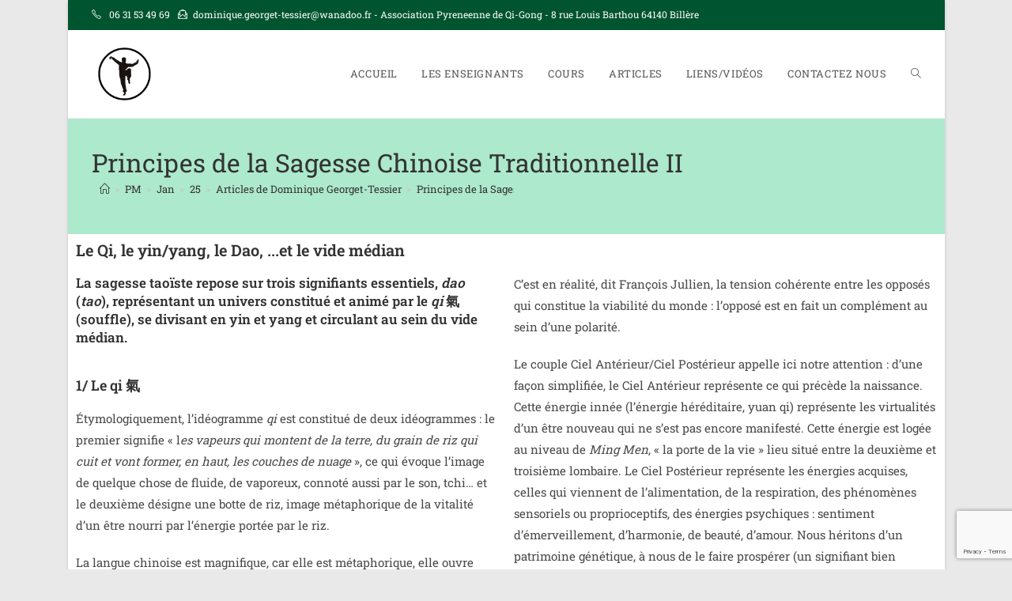

--- FILE ---
content_type: text/html; charset=UTF-8
request_url: https://qigong-pau.fr/2023/01/25/principes-de-la-sagesse-chinoise-traditionnelle/
body_size: 22470
content:
<!DOCTYPE html>
<html class="html" lang="fr-FR">
<head>
	<meta charset="UTF-8">
	<link rel="profile" href="https://gmpg.org/xfn/11">

	<meta name='robots' content='index, follow, max-image-preview:large, max-snippet:-1, max-video-preview:-1' />
	<style>img:is([sizes="auto" i], [sizes^="auto," i]) { contain-intrinsic-size: 3000px 1500px }</style>
	<meta name="viewport" content="width=device-width, initial-scale=1">
	<!-- This site is optimized with the Yoast SEO plugin v26.8 - https://yoast.com/product/yoast-seo-wordpress/ -->
	<title>Principes de la Sagesse Chinoise Traditionnelle II - Qi Gong Pau</title>
	<link rel="canonical" href="https://qigong-pau.fr/2023/01/25/principes-de-la-sagesse-chinoise-traditionnelle/" />
	<meta property="og:locale" content="fr_FR" />
	<meta property="og:type" content="article" />
	<meta property="og:title" content="Principes de la Sagesse Chinoise Traditionnelle II - Qi Gong Pau" />
	<meta property="og:description" content="Le Qi, le yin/yang, le Dao, ...et le vide médian La sagesse taoïste repose sur trois signifiants essentiels, dao (tao), représentant un univers constitué et animé par le qi 氣 (souffle), se divisant en yin et yang et circulant au sein du vide médian. La langue chinoise est magnifique, car elle est métaphorique, elle ouvre notre pensée. Qi peut se traduire par « souffle » ou « énergie » : c’est ce qui anime le corps humain et que les pratiquants de tai-chi-chuan et de qi gong perçoivent à travers les mouvements de déploiement et de repliement, d’ouverture et de fermeture, de montée et de descente, de dilatation et de concentration, à travers la contemplation de ce qui se passe à l’intérieur du corps." />
	<meta property="og:url" content="https://qigong-pau.fr/2023/01/25/principes-de-la-sagesse-chinoise-traditionnelle/" />
	<meta property="og:site_name" content="Qi Gong Pau" />
	<meta property="article:published_time" content="2023-01-25T13:13:34+00:00" />
	<meta property="article:modified_time" content="2023-01-30T09:06:45+00:00" />
	<meta property="og:image" content="https://qigong-pau.fr/wp-content/uploads/2019/10/cropped-yinyang-150x150.png" />
	<meta name="author" content="Dominique Georget-Tessier" />
	<meta name="twitter:card" content="summary_large_image" />
	<meta name="twitter:label1" content="Écrit par" />
	<meta name="twitter:data1" content="Dominique Georget-Tessier" />
	<meta name="twitter:label2" content="Durée de lecture estimée" />
	<meta name="twitter:data2" content="15 minutes" />
	<script type="application/ld+json" class="yoast-schema-graph">{"@context":"https://schema.org","@graph":[{"@type":"Article","@id":"https://qigong-pau.fr/2023/01/25/principes-de-la-sagesse-chinoise-traditionnelle/#article","isPartOf":{"@id":"https://qigong-pau.fr/2023/01/25/principes-de-la-sagesse-chinoise-traditionnelle/"},"author":{"name":"Dominique Georget-Tessier","@id":"https://qigong-pau.fr/#/schema/person/0476f5ed3056856f5336d44f970fb5a3"},"headline":"Principes de la Sagesse Chinoise Traditionnelle II","datePublished":"2023-01-25T13:13:34+00:00","dateModified":"2023-01-30T09:06:45+00:00","mainEntityOfPage":{"@id":"https://qigong-pau.fr/2023/01/25/principes-de-la-sagesse-chinoise-traditionnelle/"},"wordCount":3335,"publisher":{"@id":"https://qigong-pau.fr/#organization"},"image":{"@id":"https://qigong-pau.fr/2023/01/25/principes-de-la-sagesse-chinoise-traditionnelle/#primaryimage"},"thumbnailUrl":"https://qigong-pau.fr/wp-content/uploads/2019/10/cropped-yinyang-150x150.png","keywords":["Articles sur le Qi Gong","la pensée traditionnelle chinoise","le tai chi chuan"],"articleSection":["Articles de Dominique Georget-Tessier"],"inLanguage":"fr-FR"},{"@type":"WebPage","@id":"https://qigong-pau.fr/2023/01/25/principes-de-la-sagesse-chinoise-traditionnelle/","url":"https://qigong-pau.fr/2023/01/25/principes-de-la-sagesse-chinoise-traditionnelle/","name":"Principes de la Sagesse Chinoise Traditionnelle II - Qi Gong Pau","isPartOf":{"@id":"https://qigong-pau.fr/#website"},"primaryImageOfPage":{"@id":"https://qigong-pau.fr/2023/01/25/principes-de-la-sagesse-chinoise-traditionnelle/#primaryimage"},"image":{"@id":"https://qigong-pau.fr/2023/01/25/principes-de-la-sagesse-chinoise-traditionnelle/#primaryimage"},"thumbnailUrl":"https://qigong-pau.fr/wp-content/uploads/2019/10/cropped-yinyang-150x150.png","datePublished":"2023-01-25T13:13:34+00:00","dateModified":"2023-01-30T09:06:45+00:00","breadcrumb":{"@id":"https://qigong-pau.fr/2023/01/25/principes-de-la-sagesse-chinoise-traditionnelle/#breadcrumb"},"inLanguage":"fr-FR","potentialAction":[{"@type":"ReadAction","target":["https://qigong-pau.fr/2023/01/25/principes-de-la-sagesse-chinoise-traditionnelle/"]}]},{"@type":"ImageObject","inLanguage":"fr-FR","@id":"https://qigong-pau.fr/2023/01/25/principes-de-la-sagesse-chinoise-traditionnelle/#primaryimage","url":"https://qigong-pau.fr/wp-content/uploads/2019/10/cropped-yinyang.png","contentUrl":"https://qigong-pau.fr/wp-content/uploads/2019/10/cropped-yinyang.png","width":512,"height":512},{"@type":"BreadcrumbList","@id":"https://qigong-pau.fr/2023/01/25/principes-de-la-sagesse-chinoise-traditionnelle/#breadcrumb","itemListElement":[{"@type":"ListItem","position":1,"name":"Accueil","item":"https://qigong-pau.fr/"},{"@type":"ListItem","position":2,"name":"Documentation Qi Gong","item":"https://qigong-pau.fr/blog/"},{"@type":"ListItem","position":3,"name":"Principes de la Sagesse Chinoise Traditionnelle II"}]},{"@type":"WebSite","@id":"https://qigong-pau.fr/#website","url":"https://qigong-pau.fr/","name":"Qi Gong Pau","description":"La voie de l&#039;homme sage s&#039;exerce sans lutter","publisher":{"@id":"https://qigong-pau.fr/#organization"},"potentialAction":[{"@type":"SearchAction","target":{"@type":"EntryPoint","urlTemplate":"https://qigong-pau.fr/?s={search_term_string}"},"query-input":{"@type":"PropertyValueSpecification","valueRequired":true,"valueName":"search_term_string"}}],"inLanguage":"fr-FR"},{"@type":"Organization","@id":"https://qigong-pau.fr/#organization","name":"Qi Gong Pau","url":"https://qigong-pau.fr/","logo":{"@type":"ImageObject","inLanguage":"fr-FR","@id":"https://qigong-pau.fr/#/schema/logo/image/","url":"https://qigong-pau.fr/wp-content/uploads/2019/10/cropped-Log.VF_.png","contentUrl":"https://qigong-pau.fr/wp-content/uploads/2019/10/cropped-Log.VF_.png","width":500,"height":500,"caption":"Qi Gong Pau"},"image":{"@id":"https://qigong-pau.fr/#/schema/logo/image/"}},{"@type":"Person","@id":"https://qigong-pau.fr/#/schema/person/0476f5ed3056856f5336d44f970fb5a3","name":"Dominique Georget-Tessier","image":{"@type":"ImageObject","inLanguage":"fr-FR","@id":"https://qigong-pau.fr/#/schema/person/image/","url":"https://secure.gravatar.com/avatar/1c05df8f8efb5812cab1cebd730c01d47e638790d0b5ca7d2afe0f0bf2715820?s=96&d=mm&r=g","contentUrl":"https://secure.gravatar.com/avatar/1c05df8f8efb5812cab1cebd730c01d47e638790d0b5ca7d2afe0f0bf2715820?s=96&d=mm&r=g","caption":"Dominique Georget-Tessier"},"url":"https://qigong-pau.fr/author/do/"}]}</script>
	<!-- / Yoast SEO plugin. -->


<link rel='dns-prefetch' href='//fonts.googleapis.com' />
<link rel="alternate" type="application/rss+xml" title="Qi Gong Pau &raquo; Flux" href="https://qigong-pau.fr/feed/" />
<link rel="alternate" type="application/rss+xml" title="Qi Gong Pau &raquo; Flux des commentaires" href="https://qigong-pau.fr/comments/feed/" />
<script>
window._wpemojiSettings = {"baseUrl":"https:\/\/s.w.org\/images\/core\/emoji\/16.0.1\/72x72\/","ext":".png","svgUrl":"https:\/\/s.w.org\/images\/core\/emoji\/16.0.1\/svg\/","svgExt":".svg","source":{"concatemoji":"https:\/\/qigong-pau.fr\/wp-includes\/js\/wp-emoji-release.min.js?ver=6.8.3"}};
/*! This file is auto-generated */
!function(s,n){var o,i,e;function c(e){try{var t={supportTests:e,timestamp:(new Date).valueOf()};sessionStorage.setItem(o,JSON.stringify(t))}catch(e){}}function p(e,t,n){e.clearRect(0,0,e.canvas.width,e.canvas.height),e.fillText(t,0,0);var t=new Uint32Array(e.getImageData(0,0,e.canvas.width,e.canvas.height).data),a=(e.clearRect(0,0,e.canvas.width,e.canvas.height),e.fillText(n,0,0),new Uint32Array(e.getImageData(0,0,e.canvas.width,e.canvas.height).data));return t.every(function(e,t){return e===a[t]})}function u(e,t){e.clearRect(0,0,e.canvas.width,e.canvas.height),e.fillText(t,0,0);for(var n=e.getImageData(16,16,1,1),a=0;a<n.data.length;a++)if(0!==n.data[a])return!1;return!0}function f(e,t,n,a){switch(t){case"flag":return n(e,"\ud83c\udff3\ufe0f\u200d\u26a7\ufe0f","\ud83c\udff3\ufe0f\u200b\u26a7\ufe0f")?!1:!n(e,"\ud83c\udde8\ud83c\uddf6","\ud83c\udde8\u200b\ud83c\uddf6")&&!n(e,"\ud83c\udff4\udb40\udc67\udb40\udc62\udb40\udc65\udb40\udc6e\udb40\udc67\udb40\udc7f","\ud83c\udff4\u200b\udb40\udc67\u200b\udb40\udc62\u200b\udb40\udc65\u200b\udb40\udc6e\u200b\udb40\udc67\u200b\udb40\udc7f");case"emoji":return!a(e,"\ud83e\udedf")}return!1}function g(e,t,n,a){var r="undefined"!=typeof WorkerGlobalScope&&self instanceof WorkerGlobalScope?new OffscreenCanvas(300,150):s.createElement("canvas"),o=r.getContext("2d",{willReadFrequently:!0}),i=(o.textBaseline="top",o.font="600 32px Arial",{});return e.forEach(function(e){i[e]=t(o,e,n,a)}),i}function t(e){var t=s.createElement("script");t.src=e,t.defer=!0,s.head.appendChild(t)}"undefined"!=typeof Promise&&(o="wpEmojiSettingsSupports",i=["flag","emoji"],n.supports={everything:!0,everythingExceptFlag:!0},e=new Promise(function(e){s.addEventListener("DOMContentLoaded",e,{once:!0})}),new Promise(function(t){var n=function(){try{var e=JSON.parse(sessionStorage.getItem(o));if("object"==typeof e&&"number"==typeof e.timestamp&&(new Date).valueOf()<e.timestamp+604800&&"object"==typeof e.supportTests)return e.supportTests}catch(e){}return null}();if(!n){if("undefined"!=typeof Worker&&"undefined"!=typeof OffscreenCanvas&&"undefined"!=typeof URL&&URL.createObjectURL&&"undefined"!=typeof Blob)try{var e="postMessage("+g.toString()+"("+[JSON.stringify(i),f.toString(),p.toString(),u.toString()].join(",")+"));",a=new Blob([e],{type:"text/javascript"}),r=new Worker(URL.createObjectURL(a),{name:"wpTestEmojiSupports"});return void(r.onmessage=function(e){c(n=e.data),r.terminate(),t(n)})}catch(e){}c(n=g(i,f,p,u))}t(n)}).then(function(e){for(var t in e)n.supports[t]=e[t],n.supports.everything=n.supports.everything&&n.supports[t],"flag"!==t&&(n.supports.everythingExceptFlag=n.supports.everythingExceptFlag&&n.supports[t]);n.supports.everythingExceptFlag=n.supports.everythingExceptFlag&&!n.supports.flag,n.DOMReady=!1,n.readyCallback=function(){n.DOMReady=!0}}).then(function(){return e}).then(function(){var e;n.supports.everything||(n.readyCallback(),(e=n.source||{}).concatemoji?t(e.concatemoji):e.wpemoji&&e.twemoji&&(t(e.twemoji),t(e.wpemoji)))}))}((window,document),window._wpemojiSettings);
</script>
<style id='wp-emoji-styles-inline-css'>

	img.wp-smiley, img.emoji {
		display: inline !important;
		border: none !important;
		box-shadow: none !important;
		height: 1em !important;
		width: 1em !important;
		margin: 0 0.07em !important;
		vertical-align: -0.1em !important;
		background: none !important;
		padding: 0 !important;
	}
</style>
<style id='classic-theme-styles-inline-css'>
/*! This file is auto-generated */
.wp-block-button__link{color:#fff;background-color:#32373c;border-radius:9999px;box-shadow:none;text-decoration:none;padding:calc(.667em + 2px) calc(1.333em + 2px);font-size:1.125em}.wp-block-file__button{background:#32373c;color:#fff;text-decoration:none}
</style>
<style id='global-styles-inline-css'>
:root{--wp--preset--aspect-ratio--square: 1;--wp--preset--aspect-ratio--4-3: 4/3;--wp--preset--aspect-ratio--3-4: 3/4;--wp--preset--aspect-ratio--3-2: 3/2;--wp--preset--aspect-ratio--2-3: 2/3;--wp--preset--aspect-ratio--16-9: 16/9;--wp--preset--aspect-ratio--9-16: 9/16;--wp--preset--color--black: #000000;--wp--preset--color--cyan-bluish-gray: #abb8c3;--wp--preset--color--white: #ffffff;--wp--preset--color--pale-pink: #f78da7;--wp--preset--color--vivid-red: #cf2e2e;--wp--preset--color--luminous-vivid-orange: #ff6900;--wp--preset--color--luminous-vivid-amber: #fcb900;--wp--preset--color--light-green-cyan: #7bdcb5;--wp--preset--color--vivid-green-cyan: #00d084;--wp--preset--color--pale-cyan-blue: #8ed1fc;--wp--preset--color--vivid-cyan-blue: #0693e3;--wp--preset--color--vivid-purple: #9b51e0;--wp--preset--gradient--vivid-cyan-blue-to-vivid-purple: linear-gradient(135deg,rgba(6,147,227,1) 0%,rgb(155,81,224) 100%);--wp--preset--gradient--light-green-cyan-to-vivid-green-cyan: linear-gradient(135deg,rgb(122,220,180) 0%,rgb(0,208,130) 100%);--wp--preset--gradient--luminous-vivid-amber-to-luminous-vivid-orange: linear-gradient(135deg,rgba(252,185,0,1) 0%,rgba(255,105,0,1) 100%);--wp--preset--gradient--luminous-vivid-orange-to-vivid-red: linear-gradient(135deg,rgba(255,105,0,1) 0%,rgb(207,46,46) 100%);--wp--preset--gradient--very-light-gray-to-cyan-bluish-gray: linear-gradient(135deg,rgb(238,238,238) 0%,rgb(169,184,195) 100%);--wp--preset--gradient--cool-to-warm-spectrum: linear-gradient(135deg,rgb(74,234,220) 0%,rgb(151,120,209) 20%,rgb(207,42,186) 40%,rgb(238,44,130) 60%,rgb(251,105,98) 80%,rgb(254,248,76) 100%);--wp--preset--gradient--blush-light-purple: linear-gradient(135deg,rgb(255,206,236) 0%,rgb(152,150,240) 100%);--wp--preset--gradient--blush-bordeaux: linear-gradient(135deg,rgb(254,205,165) 0%,rgb(254,45,45) 50%,rgb(107,0,62) 100%);--wp--preset--gradient--luminous-dusk: linear-gradient(135deg,rgb(255,203,112) 0%,rgb(199,81,192) 50%,rgb(65,88,208) 100%);--wp--preset--gradient--pale-ocean: linear-gradient(135deg,rgb(255,245,203) 0%,rgb(182,227,212) 50%,rgb(51,167,181) 100%);--wp--preset--gradient--electric-grass: linear-gradient(135deg,rgb(202,248,128) 0%,rgb(113,206,126) 100%);--wp--preset--gradient--midnight: linear-gradient(135deg,rgb(2,3,129) 0%,rgb(40,116,252) 100%);--wp--preset--font-size--small: 13px;--wp--preset--font-size--medium: 20px;--wp--preset--font-size--large: 36px;--wp--preset--font-size--x-large: 42px;--wp--preset--spacing--20: 0.44rem;--wp--preset--spacing--30: 0.67rem;--wp--preset--spacing--40: 1rem;--wp--preset--spacing--50: 1.5rem;--wp--preset--spacing--60: 2.25rem;--wp--preset--spacing--70: 3.38rem;--wp--preset--spacing--80: 5.06rem;--wp--preset--shadow--natural: 6px 6px 9px rgba(0, 0, 0, 0.2);--wp--preset--shadow--deep: 12px 12px 50px rgba(0, 0, 0, 0.4);--wp--preset--shadow--sharp: 6px 6px 0px rgba(0, 0, 0, 0.2);--wp--preset--shadow--outlined: 6px 6px 0px -3px rgba(255, 255, 255, 1), 6px 6px rgba(0, 0, 0, 1);--wp--preset--shadow--crisp: 6px 6px 0px rgba(0, 0, 0, 1);}:where(.is-layout-flex){gap: 0.5em;}:where(.is-layout-grid){gap: 0.5em;}body .is-layout-flex{display: flex;}.is-layout-flex{flex-wrap: wrap;align-items: center;}.is-layout-flex > :is(*, div){margin: 0;}body .is-layout-grid{display: grid;}.is-layout-grid > :is(*, div){margin: 0;}:where(.wp-block-columns.is-layout-flex){gap: 2em;}:where(.wp-block-columns.is-layout-grid){gap: 2em;}:where(.wp-block-post-template.is-layout-flex){gap: 1.25em;}:where(.wp-block-post-template.is-layout-grid){gap: 1.25em;}.has-black-color{color: var(--wp--preset--color--black) !important;}.has-cyan-bluish-gray-color{color: var(--wp--preset--color--cyan-bluish-gray) !important;}.has-white-color{color: var(--wp--preset--color--white) !important;}.has-pale-pink-color{color: var(--wp--preset--color--pale-pink) !important;}.has-vivid-red-color{color: var(--wp--preset--color--vivid-red) !important;}.has-luminous-vivid-orange-color{color: var(--wp--preset--color--luminous-vivid-orange) !important;}.has-luminous-vivid-amber-color{color: var(--wp--preset--color--luminous-vivid-amber) !important;}.has-light-green-cyan-color{color: var(--wp--preset--color--light-green-cyan) !important;}.has-vivid-green-cyan-color{color: var(--wp--preset--color--vivid-green-cyan) !important;}.has-pale-cyan-blue-color{color: var(--wp--preset--color--pale-cyan-blue) !important;}.has-vivid-cyan-blue-color{color: var(--wp--preset--color--vivid-cyan-blue) !important;}.has-vivid-purple-color{color: var(--wp--preset--color--vivid-purple) !important;}.has-black-background-color{background-color: var(--wp--preset--color--black) !important;}.has-cyan-bluish-gray-background-color{background-color: var(--wp--preset--color--cyan-bluish-gray) !important;}.has-white-background-color{background-color: var(--wp--preset--color--white) !important;}.has-pale-pink-background-color{background-color: var(--wp--preset--color--pale-pink) !important;}.has-vivid-red-background-color{background-color: var(--wp--preset--color--vivid-red) !important;}.has-luminous-vivid-orange-background-color{background-color: var(--wp--preset--color--luminous-vivid-orange) !important;}.has-luminous-vivid-amber-background-color{background-color: var(--wp--preset--color--luminous-vivid-amber) !important;}.has-light-green-cyan-background-color{background-color: var(--wp--preset--color--light-green-cyan) !important;}.has-vivid-green-cyan-background-color{background-color: var(--wp--preset--color--vivid-green-cyan) !important;}.has-pale-cyan-blue-background-color{background-color: var(--wp--preset--color--pale-cyan-blue) !important;}.has-vivid-cyan-blue-background-color{background-color: var(--wp--preset--color--vivid-cyan-blue) !important;}.has-vivid-purple-background-color{background-color: var(--wp--preset--color--vivid-purple) !important;}.has-black-border-color{border-color: var(--wp--preset--color--black) !important;}.has-cyan-bluish-gray-border-color{border-color: var(--wp--preset--color--cyan-bluish-gray) !important;}.has-white-border-color{border-color: var(--wp--preset--color--white) !important;}.has-pale-pink-border-color{border-color: var(--wp--preset--color--pale-pink) !important;}.has-vivid-red-border-color{border-color: var(--wp--preset--color--vivid-red) !important;}.has-luminous-vivid-orange-border-color{border-color: var(--wp--preset--color--luminous-vivid-orange) !important;}.has-luminous-vivid-amber-border-color{border-color: var(--wp--preset--color--luminous-vivid-amber) !important;}.has-light-green-cyan-border-color{border-color: var(--wp--preset--color--light-green-cyan) !important;}.has-vivid-green-cyan-border-color{border-color: var(--wp--preset--color--vivid-green-cyan) !important;}.has-pale-cyan-blue-border-color{border-color: var(--wp--preset--color--pale-cyan-blue) !important;}.has-vivid-cyan-blue-border-color{border-color: var(--wp--preset--color--vivid-cyan-blue) !important;}.has-vivid-purple-border-color{border-color: var(--wp--preset--color--vivid-purple) !important;}.has-vivid-cyan-blue-to-vivid-purple-gradient-background{background: var(--wp--preset--gradient--vivid-cyan-blue-to-vivid-purple) !important;}.has-light-green-cyan-to-vivid-green-cyan-gradient-background{background: var(--wp--preset--gradient--light-green-cyan-to-vivid-green-cyan) !important;}.has-luminous-vivid-amber-to-luminous-vivid-orange-gradient-background{background: var(--wp--preset--gradient--luminous-vivid-amber-to-luminous-vivid-orange) !important;}.has-luminous-vivid-orange-to-vivid-red-gradient-background{background: var(--wp--preset--gradient--luminous-vivid-orange-to-vivid-red) !important;}.has-very-light-gray-to-cyan-bluish-gray-gradient-background{background: var(--wp--preset--gradient--very-light-gray-to-cyan-bluish-gray) !important;}.has-cool-to-warm-spectrum-gradient-background{background: var(--wp--preset--gradient--cool-to-warm-spectrum) !important;}.has-blush-light-purple-gradient-background{background: var(--wp--preset--gradient--blush-light-purple) !important;}.has-blush-bordeaux-gradient-background{background: var(--wp--preset--gradient--blush-bordeaux) !important;}.has-luminous-dusk-gradient-background{background: var(--wp--preset--gradient--luminous-dusk) !important;}.has-pale-ocean-gradient-background{background: var(--wp--preset--gradient--pale-ocean) !important;}.has-electric-grass-gradient-background{background: var(--wp--preset--gradient--electric-grass) !important;}.has-midnight-gradient-background{background: var(--wp--preset--gradient--midnight) !important;}.has-small-font-size{font-size: var(--wp--preset--font-size--small) !important;}.has-medium-font-size{font-size: var(--wp--preset--font-size--medium) !important;}.has-large-font-size{font-size: var(--wp--preset--font-size--large) !important;}.has-x-large-font-size{font-size: var(--wp--preset--font-size--x-large) !important;}
:where(.wp-block-post-template.is-layout-flex){gap: 1.25em;}:where(.wp-block-post-template.is-layout-grid){gap: 1.25em;}
:where(.wp-block-columns.is-layout-flex){gap: 2em;}:where(.wp-block-columns.is-layout-grid){gap: 2em;}
:root :where(.wp-block-pullquote){font-size: 1.5em;line-height: 1.6;}
</style>
<link rel='stylesheet' id='contact-form-7-css' href='https://qigong-pau.fr/wp-content/plugins/contact-form-7/includes/css/styles.css?ver=6.1.4' media='all' />
<link rel='stylesheet' id='font-awesome-css' href='https://qigong-pau.fr/wp-content/themes/oceanwp/assets/fonts/fontawesome/css/all.min.css?ver=6.7.2' media='all' />
<link rel='stylesheet' id='simple-line-icons-css' href='https://qigong-pau.fr/wp-content/themes/oceanwp/assets/css/third/simple-line-icons.min.css?ver=2.4.0' media='all' />
<link rel='stylesheet' id='oceanwp-style-css' href='https://qigong-pau.fr/wp-content/themes/oceanwp/assets/css/style.min.css?ver=4.1.4' media='all' />
<style id='oceanwp-style-inline-css'>
div.wpforms-container-full .wpforms-form input[type=submit]:hover,
			div.wpforms-container-full .wpforms-form input[type=submit]:focus,
			div.wpforms-container-full .wpforms-form input[type=submit]:active,
			div.wpforms-container-full .wpforms-form button[type=submit]:hover,
			div.wpforms-container-full .wpforms-form button[type=submit]:focus,
			div.wpforms-container-full .wpforms-form button[type=submit]:active,
			div.wpforms-container-full .wpforms-form .wpforms-page-button:hover,
			div.wpforms-container-full .wpforms-form .wpforms-page-button:active,
			div.wpforms-container-full .wpforms-form .wpforms-page-button:focus {
				border: none;
			}
</style>
<link rel='stylesheet' id='oceanwp-google-font-roboto-slab-css' href='//fonts.googleapis.com/css?family=Roboto+Slab%3A100%2C200%2C300%2C400%2C500%2C600%2C700%2C800%2C900%2C100i%2C200i%2C300i%2C400i%2C500i%2C600i%2C700i%2C800i%2C900i&#038;subset=latin&#038;display=swap&#038;ver=6.8.3' media='all' />
<link rel='stylesheet' id='elementor-icons-css' href='https://qigong-pau.fr/wp-content/plugins/elementor/assets/lib/eicons/css/elementor-icons.min.css?ver=5.46.0' media='all' />
<link rel='stylesheet' id='elementor-frontend-css' href='https://qigong-pau.fr/wp-content/plugins/elementor/assets/css/frontend.min.css?ver=3.34.4' media='all' />
<link rel='stylesheet' id='elementor-post-1094-css' href='https://qigong-pau.fr/wp-content/uploads/elementor/css/post-1094.css?ver=1676291369' media='all' />
<link rel='stylesheet' id='elementor-post-1692-css' href='https://qigong-pau.fr/wp-content/uploads/elementor/css/post-1692.css?ver=1676317923' media='all' />
<link rel='stylesheet' id='oe-widgets-style-css' href='https://qigong-pau.fr/wp-content/plugins/ocean-extra/assets/css/widgets.css?ver=6.8.3' media='all' />
<link rel='stylesheet' id='elementor-gf-local-roboto-css' href='https://qigong-pau.fr/wp-content/uploads/elementor/google-fonts/css/roboto.css?ver=1742301108' media='all' />
<link rel='stylesheet' id='elementor-gf-local-robotoslab-css' href='https://qigong-pau.fr/wp-content/uploads/elementor/google-fonts/css/robotoslab.css?ver=1742301122' media='all' />
<script src="https://qigong-pau.fr/wp-includes/js/jquery/jquery.min.js?ver=3.7.1" id="jquery-core-js"></script>
<script src="https://qigong-pau.fr/wp-includes/js/jquery/jquery-migrate.min.js?ver=3.4.1" id="jquery-migrate-js"></script>
<link rel="https://api.w.org/" href="https://qigong-pau.fr/wp-json/" /><link rel="alternate" title="JSON" type="application/json" href="https://qigong-pau.fr/wp-json/wp/v2/posts/1692" /><link rel="EditURI" type="application/rsd+xml" title="RSD" href="https://qigong-pau.fr/xmlrpc.php?rsd" />
<meta name="generator" content="WordPress 6.8.3" />
<link rel='shortlink' href='https://qigong-pau.fr/?p=1692' />
<link rel="alternate" title="oEmbed (JSON)" type="application/json+oembed" href="https://qigong-pau.fr/wp-json/oembed/1.0/embed?url=https%3A%2F%2Fqigong-pau.fr%2F2023%2F01%2F25%2Fprincipes-de-la-sagesse-chinoise-traditionnelle%2F" />
<link rel="alternate" title="oEmbed (XML)" type="text/xml+oembed" href="https://qigong-pau.fr/wp-json/oembed/1.0/embed?url=https%3A%2F%2Fqigong-pau.fr%2F2023%2F01%2F25%2Fprincipes-de-la-sagesse-chinoise-traditionnelle%2F&#038;format=xml" />
<meta name="generator" content="Elementor 3.34.4; features: additional_custom_breakpoints; settings: css_print_method-external, google_font-enabled, font_display-auto">
			<style>
				.e-con.e-parent:nth-of-type(n+4):not(.e-lazyloaded):not(.e-no-lazyload),
				.e-con.e-parent:nth-of-type(n+4):not(.e-lazyloaded):not(.e-no-lazyload) * {
					background-image: none !important;
				}
				@media screen and (max-height: 1024px) {
					.e-con.e-parent:nth-of-type(n+3):not(.e-lazyloaded):not(.e-no-lazyload),
					.e-con.e-parent:nth-of-type(n+3):not(.e-lazyloaded):not(.e-no-lazyload) * {
						background-image: none !important;
					}
				}
				@media screen and (max-height: 640px) {
					.e-con.e-parent:nth-of-type(n+2):not(.e-lazyloaded):not(.e-no-lazyload),
					.e-con.e-parent:nth-of-type(n+2):not(.e-lazyloaded):not(.e-no-lazyload) * {
						background-image: none !important;
					}
				}
			</style>
			<link rel="icon" href="https://qigong-pau.fr/wp-content/uploads/2019/10/cropped-yinyang-32x32.png" sizes="32x32" />
<link rel="icon" href="https://qigong-pau.fr/wp-content/uploads/2019/10/cropped-yinyang-192x192.png" sizes="192x192" />
<link rel="apple-touch-icon" href="https://qigong-pau.fr/wp-content/uploads/2019/10/cropped-yinyang-180x180.png" />
<meta name="msapplication-TileImage" content="https://qigong-pau.fr/wp-content/uploads/2019/10/cropped-yinyang-270x270.png" />
		<style id="wp-custom-css">
			.wpcf7-form input,.wpcf7-form textarea{text-align:center}.elementor-element.elementor-element-jtqnlxa .elementor-icon i{text-align:center}.page-header{background-color:#ade9cc !important}.site-breadcrumbs{position:relative !important;margin-top :2px;margin-left:40px}		</style>
		<!-- OceanWP CSS -->
<style type="text/css">
/* Colors */a:hover,a.light:hover,.theme-heading .text::before,.theme-heading .text::after,#top-bar-content >a:hover,#top-bar-social li.oceanwp-email a:hover,#site-navigation-wrap .dropdown-menu >li >a:hover,#site-header.medium-header #medium-searchform button:hover,.oceanwp-mobile-menu-icon a:hover,.blog-entry.post .blog-entry-header .entry-title a:hover,.blog-entry.post .blog-entry-readmore a:hover,.blog-entry.thumbnail-entry .blog-entry-category a,ul.meta li a:hover,.dropcap,.single nav.post-navigation .nav-links .title,body .related-post-title a:hover,body #wp-calendar caption,body .contact-info-widget.default i,body .contact-info-widget.big-icons i,body .custom-links-widget .oceanwp-custom-links li a:hover,body .custom-links-widget .oceanwp-custom-links li a:hover:before,body .posts-thumbnails-widget li a:hover,body .social-widget li.oceanwp-email a:hover,.comment-author .comment-meta .comment-reply-link,#respond #cancel-comment-reply-link:hover,#footer-widgets .footer-box a:hover,#footer-bottom a:hover,#footer-bottom #footer-bottom-menu a:hover,.sidr a:hover,.sidr-class-dropdown-toggle:hover,.sidr-class-menu-item-has-children.active >a,.sidr-class-menu-item-has-children.active >a >.sidr-class-dropdown-toggle,input[type=checkbox]:checked:before{color:#84c340}.single nav.post-navigation .nav-links .title .owp-icon use,.blog-entry.post .blog-entry-readmore a:hover .owp-icon use,body .contact-info-widget.default .owp-icon use,body .contact-info-widget.big-icons .owp-icon use{stroke:#84c340}input[type="button"],input[type="reset"],input[type="submit"],button[type="submit"],.button,#site-navigation-wrap .dropdown-menu >li.btn >a >span,.thumbnail:hover i,.thumbnail:hover .link-post-svg-icon,.post-quote-content,.omw-modal .omw-close-modal,body .contact-info-widget.big-icons li:hover i,body .contact-info-widget.big-icons li:hover .owp-icon,body div.wpforms-container-full .wpforms-form input[type=submit],body div.wpforms-container-full .wpforms-form button[type=submit],body div.wpforms-container-full .wpforms-form .wpforms-page-button,.woocommerce-cart .wp-element-button,.woocommerce-checkout .wp-element-button,.wp-block-button__link{background-color:#84c340}.widget-title{border-color:#84c340}blockquote{border-color:#84c340}.wp-block-quote{border-color:#84c340}#searchform-dropdown{border-color:#84c340}.dropdown-menu .sub-menu{border-color:#84c340}.blog-entry.large-entry .blog-entry-readmore a:hover{border-color:#84c340}.oceanwp-newsletter-form-wrap input[type="email"]:focus{border-color:#84c340}.social-widget li.oceanwp-email a:hover{border-color:#84c340}#respond #cancel-comment-reply-link:hover{border-color:#84c340}body .contact-info-widget.big-icons li:hover i{border-color:#84c340}body .contact-info-widget.big-icons li:hover .owp-icon{border-color:#84c340}#footer-widgets .oceanwp-newsletter-form-wrap input[type="email"]:focus{border-color:#84c340}input[type="button"]:hover,input[type="reset"]:hover,input[type="submit"]:hover,button[type="submit"]:hover,input[type="button"]:focus,input[type="reset"]:focus,input[type="submit"]:focus,button[type="submit"]:focus,.button:hover,.button:focus,#site-navigation-wrap .dropdown-menu >li.btn >a:hover >span,.post-quote-author,.omw-modal .omw-close-modal:hover,body div.wpforms-container-full .wpforms-form input[type=submit]:hover,body div.wpforms-container-full .wpforms-form button[type=submit]:hover,body div.wpforms-container-full .wpforms-form .wpforms-page-button:hover,.woocommerce-cart .wp-element-button:hover,.woocommerce-checkout .wp-element-button:hover,.wp-block-button__link:hover{background-color:#6aa32d}body .theme-button,body input[type="submit"],body button[type="submit"],body button,body .button,body div.wpforms-container-full .wpforms-form input[type=submit],body div.wpforms-container-full .wpforms-form button[type=submit],body div.wpforms-container-full .wpforms-form .wpforms-page-button,.woocommerce-cart .wp-element-button,.woocommerce-checkout .wp-element-button,.wp-block-button__link{border-color:#ffffff}body .theme-button:hover,body input[type="submit"]:hover,body button[type="submit"]:hover,body button:hover,body .button:hover,body div.wpforms-container-full .wpforms-form input[type=submit]:hover,body div.wpforms-container-full .wpforms-form input[type=submit]:active,body div.wpforms-container-full .wpforms-form button[type=submit]:hover,body div.wpforms-container-full .wpforms-form button[type=submit]:active,body div.wpforms-container-full .wpforms-form .wpforms-page-button:hover,body div.wpforms-container-full .wpforms-form .wpforms-page-button:active,.woocommerce-cart .wp-element-button:hover,.woocommerce-checkout .wp-element-button:hover,.wp-block-button__link:hover{border-color:#ffffff}form input[type="text"],form input[type="password"],form input[type="email"],form input[type="url"],form input[type="date"],form input[type="month"],form input[type="time"],form input[type="datetime"],form input[type="datetime-local"],form input[type="week"],form input[type="number"],form input[type="search"],form input[type="tel"],form input[type="color"],form select,form textarea,.select2-container .select2-choice,.woocommerce .woocommerce-checkout .select2-container--default .select2-selection--single{border-color:#eeeeee}body div.wpforms-container-full .wpforms-form input[type=date],body div.wpforms-container-full .wpforms-form input[type=datetime],body div.wpforms-container-full .wpforms-form input[type=datetime-local],body div.wpforms-container-full .wpforms-form input[type=email],body div.wpforms-container-full .wpforms-form input[type=month],body div.wpforms-container-full .wpforms-form input[type=number],body div.wpforms-container-full .wpforms-form input[type=password],body div.wpforms-container-full .wpforms-form input[type=range],body div.wpforms-container-full .wpforms-form input[type=search],body div.wpforms-container-full .wpforms-form input[type=tel],body div.wpforms-container-full .wpforms-form input[type=text],body div.wpforms-container-full .wpforms-form input[type=time],body div.wpforms-container-full .wpforms-form input[type=url],body div.wpforms-container-full .wpforms-form input[type=week],body div.wpforms-container-full .wpforms-form select,body div.wpforms-container-full .wpforms-form textarea{border-color:#eeeeee}form input[type="text"]:focus,form input[type="password"]:focus,form input[type="email"]:focus,form input[type="tel"]:focus,form input[type="url"]:focus,form input[type="search"]:focus,form textarea:focus,.select2-drop-active,.select2-dropdown-open.select2-drop-above .select2-choice,.select2-dropdown-open.select2-drop-above .select2-choices,.select2-drop.select2-drop-above.select2-drop-active,.select2-container-active .select2-choice,.select2-container-active .select2-choices{border-color:#84c340}body div.wpforms-container-full .wpforms-form input:focus,body div.wpforms-container-full .wpforms-form textarea:focus,body div.wpforms-container-full .wpforms-form select:focus{border-color:#84c340}/* OceanWP Style Settings CSS */.boxed-layout #wrap,.boxed-layout .parallax-footer,.boxed-layout .owp-floating-bar{width:1109px}.theme-button,input[type="submit"],button[type="submit"],button,.button,body div.wpforms-container-full .wpforms-form input[type=submit],body div.wpforms-container-full .wpforms-form button[type=submit],body div.wpforms-container-full .wpforms-form .wpforms-page-button{border-style:solid}.theme-button,input[type="submit"],button[type="submit"],button,.button,body div.wpforms-container-full .wpforms-form input[type=submit],body div.wpforms-container-full .wpforms-form button[type=submit],body div.wpforms-container-full .wpforms-form .wpforms-page-button{border-width:1px}form input[type="text"],form input[type="password"],form input[type="email"],form input[type="url"],form input[type="date"],form input[type="month"],form input[type="time"],form input[type="datetime"],form input[type="datetime-local"],form input[type="week"],form input[type="number"],form input[type="search"],form input[type="tel"],form input[type="color"],form select,form textarea{padding:18px 15px 18px 15px}body div.wpforms-container-full .wpforms-form input[type=date],body div.wpforms-container-full .wpforms-form input[type=datetime],body div.wpforms-container-full .wpforms-form input[type=datetime-local],body div.wpforms-container-full .wpforms-form input[type=email],body div.wpforms-container-full .wpforms-form input[type=month],body div.wpforms-container-full .wpforms-form input[type=number],body div.wpforms-container-full .wpforms-form input[type=password],body div.wpforms-container-full .wpforms-form input[type=range],body div.wpforms-container-full .wpforms-form input[type=search],body div.wpforms-container-full .wpforms-form input[type=tel],body div.wpforms-container-full .wpforms-form input[type=text],body div.wpforms-container-full .wpforms-form input[type=time],body div.wpforms-container-full .wpforms-form input[type=url],body div.wpforms-container-full .wpforms-form input[type=week],body div.wpforms-container-full .wpforms-form select,body div.wpforms-container-full .wpforms-form textarea{padding:18px 15px 18px 15px;height:auto}form input[type="text"],form input[type="password"],form input[type="email"],form input[type="url"],form input[type="date"],form input[type="month"],form input[type="time"],form input[type="datetime"],form input[type="datetime-local"],form input[type="week"],form input[type="number"],form input[type="search"],form input[type="tel"],form input[type="color"],form select,form textarea,.woocommerce .woocommerce-checkout .select2-container--default .select2-selection--single{border-style:solid}body div.wpforms-container-full .wpforms-form input[type=date],body div.wpforms-container-full .wpforms-form input[type=datetime],body div.wpforms-container-full .wpforms-form input[type=datetime-local],body div.wpforms-container-full .wpforms-form input[type=email],body div.wpforms-container-full .wpforms-form input[type=month],body div.wpforms-container-full .wpforms-form input[type=number],body div.wpforms-container-full .wpforms-form input[type=password],body div.wpforms-container-full .wpforms-form input[type=range],body div.wpforms-container-full .wpforms-form input[type=search],body div.wpforms-container-full .wpforms-form input[type=tel],body div.wpforms-container-full .wpforms-form input[type=text],body div.wpforms-container-full .wpforms-form input[type=time],body div.wpforms-container-full .wpforms-form input[type=url],body div.wpforms-container-full .wpforms-form input[type=week],body div.wpforms-container-full .wpforms-form select,body div.wpforms-container-full .wpforms-form textarea{border-style:solid}form input[type="text"],form input[type="password"],form input[type="email"],form input[type="url"],form input[type="date"],form input[type="month"],form input[type="time"],form input[type="datetime"],form input[type="datetime-local"],form input[type="week"],form input[type="number"],form input[type="search"],form input[type="tel"],form input[type="color"],form select,form textarea{border-radius:3px}body div.wpforms-container-full .wpforms-form input[type=date],body div.wpforms-container-full .wpforms-form input[type=datetime],body div.wpforms-container-full .wpforms-form input[type=datetime-local],body div.wpforms-container-full .wpforms-form input[type=email],body div.wpforms-container-full .wpforms-form input[type=month],body div.wpforms-container-full .wpforms-form input[type=number],body div.wpforms-container-full .wpforms-form input[type=password],body div.wpforms-container-full .wpforms-form input[type=range],body div.wpforms-container-full .wpforms-form input[type=search],body div.wpforms-container-full .wpforms-form input[type=tel],body div.wpforms-container-full .wpforms-form input[type=text],body div.wpforms-container-full .wpforms-form input[type=time],body div.wpforms-container-full .wpforms-form input[type=url],body div.wpforms-container-full .wpforms-form input[type=week],body div.wpforms-container-full .wpforms-form select,body div.wpforms-container-full .wpforms-form textarea{border-radius:3px}#main #content-wrap,.separate-layout #main #content-wrap{padding-top:0;padding-bottom:0}.page-numbers a,.page-numbers span:not(.elementor-screen-only),.page-links span{border-width:2px}@media (max-width:768px){.page-numbers a,.page-numbers span:not(.elementor-screen-only),.page-links span{border-width:px}}@media (max-width:480px){.page-numbers a,.page-numbers span:not(.elementor-screen-only),.page-links span{border-width:px}}/* Header */#site-logo #site-logo-inner,.oceanwp-social-menu .social-menu-inner,#site-header.full_screen-header .menu-bar-inner,.after-header-content .after-header-content-inner{height:111px}#site-navigation-wrap .dropdown-menu >li >a,#site-navigation-wrap .dropdown-menu >li >span.opl-logout-link,.oceanwp-mobile-menu-icon a,.mobile-menu-close,.after-header-content-inner >a{line-height:111px}#site-header.has-header-media .overlay-header-media{background-color:#ffffff}#site-logo #site-logo-inner a img,#site-header.center-header #site-navigation-wrap .middle-site-logo a img{max-width:143px}#site-header #site-logo #site-logo-inner a img,#site-header.center-header #site-navigation-wrap .middle-site-logo a img{max-height:83px}#site-navigation-wrap .dropdown-menu >li >a{background-color:#ffffff}#site-navigation-wrap .dropdown-menu >li >a:hover,#site-navigation-wrap .dropdown-menu >li.sfHover >a{background-color:#ffffff}#site-navigation-wrap .dropdown-menu >.current-menu-item >a,#site-navigation-wrap .dropdown-menu >.current-menu-ancestor >a,#site-navigation-wrap .dropdown-menu >.current-menu-item >a:hover,#site-navigation-wrap .dropdown-menu >.current-menu-ancestor >a:hover{background-color:#ffffff}.dropdown-menu ul li a.menu-link:hover{background-color:#ffffff}.dropdown-menu ul >.current-menu-item >a.menu-link{color:#ffffff}.dropdown-menu ul >.current-menu-item >a.menu-link{background-color:#ffffff}.navigation li.mega-cat .mega-cat-title{background-color:#ffffff}/* Header Image CSS */#site-header{background-image:url(https://qigong-pau.fr/wp-content/uploads/2019/10/cropped-wudang-shan-jardins.jpg);background-position:top center;background-size:cover}/* Topbar */#top-bar-social li a{color:#ffffff}#top-bar-social li a .owp-icon use{stroke:#ffffff}#top-bar-social li a:hover{color:#4d8221!important}#top-bar-social li a:hover .owp-icon use{stroke:#4d8221!important}#top-bar-wrap,.oceanwp-top-bar-sticky{background-color:#00542f}#top-bar-wrap{border-color:#00542f}#top-bar-wrap,#top-bar-content strong{color:#ffffff}#top-bar-content a,#top-bar-social-alt a{color:#ffffff}#top-bar-content a:hover,#top-bar-social-alt a:hover{color:#83bf9d}/* Blog CSS */.single-post-header-wrap,.single-header-ocean-6 .blog-post-title,.single-header-ocean-7 .blog-post-title{background-color:#84b58d}.single-post-header-wrap .header-color-overlay{background-color:#84b58d}.ocean-single-post-header ul.meta-item li a:hover{color:#333333}/* Sidebar */.widget-title{margin-bottom:25px}/* Footer Widgets */#footer-widgets{background-color:#f5f5f5}#footer-widgets .footer-box .widget-title{color:#292929}#footer-widgets,#footer-widgets p,#footer-widgets li a:before,#footer-widgets .contact-info-widget span.oceanwp-contact-title,#footer-widgets .recent-posts-date,#footer-widgets .recent-posts-comments,#footer-widgets .widget-recent-posts-icons li .fa{color:#777777}#footer-widgets li,#footer-widgets #wp-calendar caption,#footer-widgets #wp-calendar th,#footer-widgets #wp-calendar tbody,#footer-widgets .contact-info-widget i,#footer-widgets .oceanwp-newsletter-form-wrap input[type="email"],#footer-widgets .posts-thumbnails-widget li,#footer-widgets .social-widget li a{border-color:#aaaaaa}#footer-widgets .contact-info-widget .owp-icon{border-color:#aaaaaa}#footer-widgets .footer-box a,#footer-widgets a{color:#333333}/* Footer Copyright */#footer-bottom{background-color:#00542f}#footer-bottom a:hover,#footer-bottom #footer-bottom-menu a:hover{color:#7bb59e}/* Typography */body{font-family:'Roboto Slab';font-size:15px;line-height:1.8}h1,h2,h3,h4,h5,h6,.theme-heading,.widget-title,.oceanwp-widget-recent-posts-title,.comment-reply-title,.entry-title,.sidebar-box .widget-title{line-height:1.4}h1{font-size:23px;line-height:1.4}h2{font-size:20px;line-height:1.4}h3{font-size:18px;line-height:1.4}h4{font-size:17px;line-height:1.4}h5{font-size:14px;line-height:1.4}h6{font-size:15px;line-height:1.4}.page-header .page-header-title,.page-header.background-image-page-header .page-header-title{font-size:32px;line-height:1.4}.page-header .page-subheading{font-size:15px;line-height:1.8}.site-breadcrumbs,.site-breadcrumbs a{font-size:13px;line-height:1.4}#top-bar-content,#top-bar-social-alt{font-size:12px;line-height:1.8}#site-logo a.site-logo-text{font-size:24px;line-height:1.8}#site-navigation-wrap .dropdown-menu >li >a,#site-header.full_screen-header .fs-dropdown-menu >li >a,#site-header.top-header #site-navigation-wrap .dropdown-menu >li >a,#site-header.center-header #site-navigation-wrap .dropdown-menu >li >a,#site-header.medium-header #site-navigation-wrap .dropdown-menu >li >a,.oceanwp-mobile-menu-icon a{text-transform:uppercase}.dropdown-menu ul li a.menu-link,#site-header.full_screen-header .fs-dropdown-menu ul.sub-menu li a{font-size:12px;line-height:1.2;letter-spacing:.6px}.sidr-class-dropdown-menu li a,a.sidr-class-toggle-sidr-close,#mobile-dropdown ul li a,body #mobile-fullscreen ul li a{font-size:15px;line-height:1.8}.blog-entry.post .blog-entry-header .entry-title a{font-size:24px;line-height:1.4}.ocean-single-post-header .single-post-title{font-size:34px;line-height:1.4;letter-spacing:.6px}.ocean-single-post-header ul.meta-item li,.ocean-single-post-header ul.meta-item li a{font-size:13px;line-height:1.4;letter-spacing:.6px}.ocean-single-post-header .post-author-name,.ocean-single-post-header .post-author-name a{font-size:14px;line-height:1.4;letter-spacing:.6px}.ocean-single-post-header .post-author-description{font-size:12px;line-height:1.4;letter-spacing:.6px}.single-post .entry-title{line-height:1.4;letter-spacing:.6px}.single-post ul.meta li,.single-post ul.meta li a{font-size:14px;line-height:1.4;letter-spacing:.6px}.sidebar-box .widget-title,.sidebar-box.widget_block .wp-block-heading{font-size:13px;line-height:1;letter-spacing:1px}#footer-widgets .footer-box .widget-title{font-size:13px;line-height:1;letter-spacing:1px}#footer-bottom #copyright{font-size:13px;line-height:1;letter-spacing:1px}#footer-bottom #footer-bottom-menu{font-size:12px;line-height:1}.woocommerce-store-notice.demo_store{line-height:2;letter-spacing:1.5px}.demo_store .woocommerce-store-notice__dismiss-link{line-height:2;letter-spacing:1.5px}.woocommerce ul.products li.product li.title h2,.woocommerce ul.products li.product li.title a{font-size:14px;line-height:1.5}.woocommerce ul.products li.product li.category,.woocommerce ul.products li.product li.category a{font-size:12px;line-height:1}.woocommerce ul.products li.product .price{font-size:18px;line-height:1}.woocommerce ul.products li.product .button,.woocommerce ul.products li.product .product-inner .added_to_cart{font-size:12px;line-height:1.5;letter-spacing:1px}.woocommerce ul.products li.owp-woo-cond-notice span,.woocommerce ul.products li.owp-woo-cond-notice a{font-size:16px;line-height:1;letter-spacing:1px;font-weight:600;text-transform:capitalize}.woocommerce div.product .product_title{font-size:24px;line-height:1.4;letter-spacing:.6px}.woocommerce div.product p.price{font-size:36px;line-height:1}.woocommerce .owp-btn-normal .summary form button.button,.woocommerce .owp-btn-big .summary form button.button,.woocommerce .owp-btn-very-big .summary form button.button{font-size:12px;line-height:1.5;letter-spacing:1px;text-transform:uppercase}.woocommerce div.owp-woo-single-cond-notice span,.woocommerce div.owp-woo-single-cond-notice a{font-size:18px;line-height:2;letter-spacing:1.5px;font-weight:600;text-transform:capitalize}.ocean-preloader--active .preloader-after-content{font-size:20px;line-height:1.8;letter-spacing:.6px}
</style></head>

<body class="wp-singular post-template-default single single-post postid-1692 single-format-standard wp-custom-logo wp-embed-responsive wp-theme-oceanwp oceanwp-theme dropdown-mobile boxed-layout wrap-boxshadow default-breakpoint content-full-screen post-in-category-articles-de-dominique-georget-tessier has-topbar has-breadcrumbs has-blog-grid elementor-default elementor-kit-1094 elementor-page elementor-page-1692" itemscope="itemscope" itemtype="https://schema.org/Article">

	
	
	<div id="outer-wrap" class="site clr">

		<a class="skip-link screen-reader-text" href="#main">Skip to content</a>

		
		<div id="wrap" class="clr">

			

<div id="top-bar-wrap" class="clr">

	<div id="top-bar" class="clr container">

		
		<div id="top-bar-inner" class="clr">

			
	<div id="top-bar-content" class="clr has-content top-bar-left">

		
		
			
				<span class="topbar-content">

					<i class="icon-phone" style="margin: 0 7px 0 0"></i> 06 31 53 49 69 <i class="icon-envelope-letter" style="margin: 0 7px"></i>dominique.georget-tessier@wanadoo.fr</i> - Association Pyreneenne de Qi-Gong - 8 rue Louis Barthou 64140 Billère
				</span>

				
	</div><!-- #top-bar-content -->


		</div><!-- #top-bar-inner -->

		
	</div><!-- #top-bar -->

</div><!-- #top-bar-wrap -->


			
<header id="site-header" class="minimal-header header-replace has-header-media clr" data-height="111" itemscope="itemscope" itemtype="https://schema.org/WPHeader" role="banner">

	
					
			<div id="site-header-inner" class="clr container">

				
				

<div id="site-logo" class="clr" itemscope itemtype="https://schema.org/Brand" >

	
	<div id="site-logo-inner" class="clr">

		<a href="https://qigong-pau.fr/" class="custom-logo-link" rel="home"><img fetchpriority="high" width="500" height="500" src="https://qigong-pau.fr/wp-content/uploads/2019/10/cropped-Log.VF_.png" class="custom-logo" alt="Qi Gong Pau" decoding="async" srcset="https://qigong-pau.fr/wp-content/uploads/2019/10/cropped-Log.VF_.png 1x, https://qigong-pau.fr/wp-content/uploads/2019/10/Log.VF_.png 2x" sizes="(max-width: 500px) 100vw, 500px" /></a>
	</div><!-- #site-logo-inner -->

	
	
</div><!-- #site-logo -->

			<div id="site-navigation-wrap" class="clr">
			
			
			
			<nav id="site-navigation" class="navigation main-navigation clr" itemscope="itemscope" itemtype="https://schema.org/SiteNavigationElement" role="navigation" >

				<ul id="menu-main-menu" class="main-menu dropdown-menu sf-menu"><li id="menu-item-819" class="menu-item menu-item-type-post_type menu-item-object-page menu-item-home menu-item-819"><a href="https://qigong-pau.fr/" class="menu-link"><span class="text-wrap">Accueil</span></a></li><li id="menu-item-1280" class="menu-item menu-item-type-post_type menu-item-object-page menu-item-1280"><a href="https://qigong-pau.fr/les-enseignants/" class="menu-link"><span class="text-wrap">Les enseignants</span></a></li><li id="menu-item-818" class="menu-item menu-item-type-post_type menu-item-object-page menu-item-818"><a href="https://qigong-pau.fr/gallery/" class="menu-link"><span class="text-wrap">Cours</span></a></li><li id="menu-item-816" class="menu-item menu-item-type-post_type menu-item-object-page current_page_parent menu-item-816"><a href="https://qigong-pau.fr/blog/" class="menu-link"><span class="text-wrap">Articles</span></a></li><li id="menu-item-1519" class="menu-item menu-item-type-post_type menu-item-object-page menu-item-1519"><a href="https://qigong-pau.fr/liens-videos/" class="menu-link"><span class="text-wrap">Liens/vidéos</span></a></li><li id="menu-item-817" class="menu-item menu-item-type-post_type menu-item-object-page menu-item-817"><a href="https://qigong-pau.fr/contact/" class="menu-link"><span class="text-wrap">Contactez Nous</span></a></li><li class="search-toggle-li" ><a href="https://qigong-pau.fr/#" class="site-search-toggle search-header-replace-toggle"><span class="screen-reader-text">Toggle website search</span><i class=" icon-magnifier" aria-hidden="true" role="img"></i></a></li></ul>
<div id="searchform-header-replace" class="header-searchform-wrap clr" >
<form method="get" action="https://qigong-pau.fr/" class="header-searchform">
		<span class="screen-reader-text">Rechercher sur ce site</span>
		<input aria-label="Envoyer la recherche" type="search" name="s" autocomplete="off" value="" placeholder="Saisir et appuyer sur Entrée pour rechercher…" />
					</form>
	<span id="searchform-header-replace-close" aria-label="Fermer ce formulaire de recherche"><i class=" icon-close" aria-hidden="true" role="img"></i></span>
</div><!-- #searchform-header-replace -->

			</nav><!-- #site-navigation -->

			
			
					</div><!-- #site-navigation-wrap -->
			
		
	
				
	
	<div class="oceanwp-mobile-menu-icon clr mobile-right">

		
		
		
		<a href="https://qigong-pau.fr/#mobile-menu-toggle" class="mobile-menu"  aria-label="Menu mobile">
							<i class="fa fa-bars" aria-hidden="true"></i>
								<span class="oceanwp-text">Menu</span>
				<span class="oceanwp-close-text">Fermer</span>
						</a>

		
		
		
	</div><!-- #oceanwp-mobile-menu-navbar -->

	

			</div><!-- #site-header-inner -->

			
<div id="mobile-dropdown" class="clr" >

	<nav class="clr" itemscope="itemscope" itemtype="https://schema.org/SiteNavigationElement">

		<ul id="menu-main-menu-1" class="menu"><li class="menu-item menu-item-type-post_type menu-item-object-page menu-item-home menu-item-819"><a href="https://qigong-pau.fr/">Accueil</a></li>
<li class="menu-item menu-item-type-post_type menu-item-object-page menu-item-1280"><a href="https://qigong-pau.fr/les-enseignants/">Les enseignants</a></li>
<li class="menu-item menu-item-type-post_type menu-item-object-page menu-item-818"><a href="https://qigong-pau.fr/gallery/">Cours</a></li>
<li class="menu-item menu-item-type-post_type menu-item-object-page current_page_parent menu-item-816"><a href="https://qigong-pau.fr/blog/">Articles</a></li>
<li class="menu-item menu-item-type-post_type menu-item-object-page menu-item-1519"><a href="https://qigong-pau.fr/liens-videos/">Liens/vidéos</a></li>
<li class="menu-item menu-item-type-post_type menu-item-object-page menu-item-817"><a href="https://qigong-pau.fr/contact/">Contactez Nous</a></li>
<li class="search-toggle-li" ><a href="https://qigong-pau.fr/#" class="site-search-toggle search-header-replace-toggle"><span class="screen-reader-text">Toggle website search</span><i class=" icon-magnifier" aria-hidden="true" role="img"></i></a></li></ul>
<div id="mobile-menu-search" class="clr">
	<form aria-label="Rechercher sur ce site" method="get" action="https://qigong-pau.fr/" class="mobile-searchform">
		<input aria-label="Insérer une requête de recherche" value="" class="field" id="ocean-mobile-search-1" type="search" name="s" autocomplete="off" placeholder="Rechercher" />
		<button aria-label="Envoyer la recherche" type="submit" class="searchform-submit">
			<i class=" icon-magnifier" aria-hidden="true" role="img"></i>		</button>
					</form>
</div><!-- .mobile-menu-search -->

	</nav>

</div>

			
			
					<div class="overlay-header-media"></div>
			
		
</header><!-- #site-header -->


			
			<main id="main" class="site-main clr"  role="main">

				

<header class="page-header">

	
	<div class="container clr page-header-inner">

		
			<h1 class="page-header-title clr" itemprop="headline">Principes de la Sagesse Chinoise Traditionnelle II</h1>

			
		
		<nav role="navigation" aria-label="Fil d’Ariane" class="site-breadcrumbs clr position-"><ol class="trail-items" itemscope itemtype="http://schema.org/BreadcrumbList"><meta name="numberOfItems" content="6" /><meta name="itemListOrder" content="Ascending" /><li class="trail-item trail-begin" itemprop="itemListElement" itemscope itemtype="https://schema.org/ListItem"><a href="https://qigong-pau.fr" rel="home" aria-label="Accueil" itemprop="item"><span itemprop="name"><i class=" icon-home" aria-hidden="true" role="img"></i><span class="breadcrumb-home has-icon">Accueil</span></span></a><span class="breadcrumb-sep">></span><meta itemprop="position" content="1" /></li><li class="trail-item" itemprop="itemListElement" itemscope itemtype="https://schema.org/ListItem"><a href="https://qigong-pau.fr/2023/" itemprop="item"><span itemprop="name">PM</span></a><span class="breadcrumb-sep">></span><meta itemprop="position" content="2" /></li><li class="trail-item" itemprop="itemListElement" itemscope itemtype="https://schema.org/ListItem"><a href="https://qigong-pau.fr/2023/01/" itemprop="item"><span itemprop="name">Jan</span></a><span class="breadcrumb-sep">></span><meta itemprop="position" content="3" /></li><li class="trail-item" itemprop="itemListElement" itemscope itemtype="https://schema.org/ListItem"><a href="https://qigong-pau.fr/2023/01/25/" itemprop="item"><span itemprop="name">25</span></a><span class="breadcrumb-sep">></span><meta itemprop="position" content="4" /></li><li class="trail-item" itemprop="itemListElement" itemscope itemtype="https://schema.org/ListItem"><a href="https://qigong-pau.fr/category/articles-de-dominique-georget-tessier/" itemprop="item"><span itemprop="name">Articles de Dominique Georget-Tessier</span></a><span class="breadcrumb-sep">></span><meta itemprop="position" content="5" /></li><li class="trail-item trail-end" itemprop="itemListElement" itemscope itemtype="https://schema.org/ListItem"><span itemprop="name"><a href="https://qigong-pau.fr/2023/01/25/principes-de-la-sagesse-chinoise-traditionnelle/">Principes de la Sagesse Chinoise Traditionnelle II</a></span><meta itemprop="position" content="6" /></li></ol></nav>
	</div><!-- .page-header-inner -->

	
	
</header><!-- .page-header -->


	
	<div id="content-wrap" class="container clr">

		
		<div id="primary" class="content-area clr">

			
			<div id="content" class="site-content clr">

				
				
<article id="post-1692">

	

<div class="entry-content clr" itemprop="text">
			<div data-elementor-type="wp-post" data-elementor-id="1692" class="elementor elementor-1692">
						<section class="elementor-section elementor-top-section elementor-element elementor-element-35cf3ae elementor-section-boxed elementor-section-height-default elementor-section-height-default" data-id="35cf3ae" data-element_type="section">
						<div class="elementor-container elementor-column-gap-default">
					<div class="elementor-column elementor-col-100 elementor-top-column elementor-element elementor-element-505a789" data-id="505a789" data-element_type="column">
			<div class="elementor-widget-wrap elementor-element-populated">
						<div class="elementor-element elementor-element-c2ab2c5 elementor-widget elementor-widget-heading" data-id="c2ab2c5" data-element_type="widget" data-widget_type="heading.default">
				<div class="elementor-widget-container">
					<h2 class="elementor-heading-title elementor-size-default">Le Qi, le yin/yang, le Dao, ...et le vide médian</h2>				</div>
				</div>
					</div>
		</div>
					</div>
		</section>
				<section class="elementor-section elementor-top-section elementor-element elementor-element-b69ff99 elementor-section-boxed elementor-section-height-default elementor-section-height-default" data-id="b69ff99" data-element_type="section">
						<div class="elementor-container elementor-column-gap-default">
					<div class="elementor-column elementor-col-50 elementor-top-column elementor-element elementor-element-6f47663" data-id="6f47663" data-element_type="column">
			<div class="elementor-widget-wrap elementor-element-populated">
						<div class="elementor-element elementor-element-24ecc97 elementor-widget elementor-widget-text-editor" data-id="24ecc97" data-element_type="widget" data-widget_type="text-editor.default">
				<div class="elementor-widget-container">
									<h4>La sagesse taoïste repose sur trois signifiants essentiels, <em>dao</em> (<em>tao</em>), représentant un univers constitué et animé par le <em>qi</em> 氣 (souffle), se divisant en yin et yang et circulant au sein du vide médian.</h4>								</div>
				</div>
				<div class="elementor-element elementor-element-c9f6d42 elementor-widget elementor-widget-heading" data-id="c9f6d42" data-element_type="widget" data-widget_type="heading.default">
				<div class="elementor-widget-container">
					<h3 class="elementor-heading-title elementor-size-default">1/ Le qi 氣</h3>				</div>
				</div>
				<div class="elementor-element elementor-element-dbbfc73 elementor-widget elementor-widget-text-editor" data-id="dbbfc73" data-element_type="widget" data-widget_type="text-editor.default">
				<div class="elementor-widget-container">
									<p>Étymologiquement, l’idéogramme <em>qi</em> est constitué de deux idéogrammes : le premier signifie « l<em>es vapeurs qui montent de la terre, du grain de riz qui cuit et vont former, en haut, les couches de nuage</em> », ce qui évoque l’image de quelque chose de fluide, de vaporeux, connoté aussi par le son, <span style="font-size: 15px;">tchi… et le deuxième désigne une botte de riz, image métaphorique de la vitalité d’un être nourri par l’énergie portée par le riz.</span></p><p>La langue chinoise est magnifique, car elle est métaphorique, elle ouvre notre pensée. <em>Qi</em> peut se traduire par « <em>souffle</em> » ou « <em>énergie</em> » : c’est ce qui anime le corps humain et que les pratiquants de tai-chi-chuan et de qi gong perçoivent à travers les mouvements de déploiement et de repliement, d’ouverture et de fermeture, de montée et de descente, de dilatation et de concentration, à travers la contemplation de ce qui se passe à l’intérieur du corps. C’est vraisemblablement par la pratique du tai-chi-chuan et du qi gong que les Chinois ont perçu des trajets préférentiels que nous avons appelés méridiens et aussi certains points d’acupuncture. <em>Qi</em> désigne quelque chose de subtil, de vivant, de circulant, doté d’une force vitale puissante et en perpétuel mouvement. C’est la substance la plus fondamentale de l’organisme qui préside aux mouvements et aux transformations à l’intérieur du corps.</p><p>C’est également cette force de vie qui parcourt le vivant, les méridiens d’acupuncture, qui sont « <em>des rigoles où circulent les souffles</em> » et les rigoles de la terre qui façonnent le paysage. « <em>Le souffle est constitutif de l’ensemble de l’univers et c’est la condensation de ces souffles qui forme la vie : la vie est due à une accumulation de souffles. Si le souffle s’accumule, c’est la vie, s’il se disperse, c’est la mort </em>», écrit Zhuangzi<a id="#zhuangzi" href="#[1]"><sup>[1]</sup></a>. Autrement dit, comme l’eau, qui en se condensant devient glace, de même le <em>qi</em> se condense en homme, puis la glace redevient eau, et l’homme, à la mort, se dissout et se refond en ce flux d’énergie invisible qui anime le monde.</p><p><strong>C’est le <em>qi</em> qui entretient le lien entre le corps et l’esprit</strong>. Dans la pensée chinoise traditionnelle, tout n’est que mutation et transformation du souffle.</p><p>C’est le même souffle qui circule dans l’homme, circule dans l’univers, fait le jour et la nuit, l’alternance des saisons.</p><p>Le qi circule dans notre corps le long de méridiens organisés comme une gerbe de blé. Du <em>maï </em>se situe au niveau de la colonne vertébrale, <em>ren maï</em> au niveau de la ligne médiane antérieure, <em>chong maï</em> au centre du corps, entre le périnée et le sommet de la tête, dai maï au niveau de la taille. À ces méridiens « curieux » qui organisent le développement du corps au moment de la conception et qui contrôlent le fonctionnement des autres méridiens sont associés douze méridiens principaux. Cette structure qi est extrêmement solide, comme la trame d’un tapis, ou bien l’armature métallique du béton armé.</p><p>La médecine traditionnelle chinoise voit le corps humain comme un ensemble dynamique, où tout est mouvement harmonieux et équilibré si l’on est en bonne santé. Les maladies, ou les douleurs physiques ou psychiques apparaissent si la circulation du qi est obstruée : déséquilibre nutritionnel, traumatisme physique ou intoxication, trouble climatique (froid, humidité, chaleur, vent, sécheresse), perturbation émotionnelle excessive ou répétée (la colère, l’anxiété, la tristesse, la peur).</p><p>Il n’y a pas de séparation entre la matière et l’esprit, dualité âme, corps. Il existe différentes formes d’énergie (<em>yuan qi, </em>énergie originelle, <em>jing qi, </em>énergie essentielle ; <em>zong qi, </em>énergie ancestrale, <em>wei qi</em>, énergie défensive), différentes formes d’expression de la vie, qui se transforment progressivement du plan le plus matériel au plan le plus subtil. On a d’emblée une vision psychosomatique de la personne : corps et esprit sont inextricablement imbriqués, le corps ne se limite pas à la carcasse. « La carcasse est secouée de rires, mouillée de larmes, elle frissonne de peur. L’être est cette carcasse émue, agissante et pensante. Notre personne est une unité reliée aux autres hommes, à l’environnement, et au cosmos par l’intermédiaire du qi enseigne Jean-Pierre, professeur de tai-chi-chuan.</p><p>On se «<em> sent malade </em>» on « se fait du mauvais sang ». Notre conscience est reliée à notre corps, notre corps et notre esprit sont reliés entre eux par l’intermédiaire des neurotransmetteurs, des liquides organiques, des fascias, des méridiens d’acupuncture.</p><p>Il n’y a pas de distinction moral-physique : « Quand le duc Huan tombe malade parce qu’il croit avoir aperçu un esprit de mauvais augure, son conseiller lui montre qu’il ne s’agit pas de quelque maléfice, c’est bien lui-même qui s’est fait tort à lui-même : sa maladie qui est bien réelle, vient seulement de ce que sa peur a produit une obstruction intérieure. Car, si le <em><strong>souffle-énergie</strong></em> accumulé se disperse et ne revient pas, il ne sera alors plus suffisant. S’il monte et ne redescend pas, l’homme sera porté à la colère ; s’il ne monte ni ne descend et se noue en plein cœur de la personne, il s’ensuit la maladie.»<br />(<em><strong>Guo</strong></em>, chapitre 19 ; commentaires de Zhuangzi)</p><p>L’acupuncture est essentiellement une médecine des souffles. Le <i>qi</i> peut être vide, se rebeller, s’écouler, se bloquer, stagner&#8230; Cette méthode thérapeutique est liée à la personne, au lieu, à l’heure, c’est-à-dire à la qualité de souffle au moment où on le considère. Ceci explique que le même traitement chez la même personne puisse avoir des effets différents à quelques jours d’intervalle, ou qu’un traitement identique pour une même pathologie n’aura pas un succès équivalent chez deux patients différents. Ceci rappelle une notion connue en Occident : <i><b>kairos</b></i>, le moment opportun, que les Chinois appellent <i><b>deshi </b>:</i> «Obtenir le moment».</p>								</div>
				</div>
				<div class="elementor-element elementor-element-96ae929 elementor-widget elementor-widget-text-editor" data-id="96ae929" data-element_type="widget" data-widget_type="text-editor.default">
				<div class="elementor-widget-container">
									<p><a id="#[1]" href="#Zhuangzi">[1]</a> Zhuang Zi est le principal disciple de Lao Zi (369-286 av J.-C.).</p>								</div>
				</div>
				<div class="elementor-element elementor-element-7dcb505 elementor-widget elementor-widget-heading" data-id="7dcb505" data-element_type="widget" data-widget_type="heading.default">
				<div class="elementor-widget-container">
					<h3 class="elementor-heading-title elementor-size-default"><h3 style="font-family: 'Roboto Slab';font-style: normal" data-elementor-setting-key="title" data-pen-placeholder="Écrivez ici...">2/ Le yin-yang</h3></h3>				</div>
				</div>
				<div class="elementor-element elementor-element-4df22d2 elementor-widget elementor-widget-text-editor" data-id="4df22d2" data-element_type="widget" data-widget_type="text-editor.default">
				<div class="elementor-widget-container">
									<p>Ce <em>qi</em> se caractérise en yin et yang. L’un et l’autre sont indissociables, comme le jour et la nuit, le froid et le chaud, le haut et le bas. Yin et yang ont pour premier sens, de par l’idéogramme qui les définit, le côté ombragé ou le côté éclairé d’une colline. Ils désignent également tous les couples opposés : terre et ciel, eau et feu, jour et nuit, ou l’alternance de deux mouvements : sortir et entrer, monter et descendre, se déployer, se replier, entre l’intérieur et l’extérieur, dedans et dehors, haut et bas, humide et sec, vide et plein, clair et trouble, humidité et sécheresse, inspir et expir, contraction et dilatation, mouvement et repos.</p><p>Le yin et le yang sont des polarités dynamiques. Toute la pensée chinoise est là : « La cohérence du monde est déjà installée. Le ciel et la terre posés en vis-à-vis, en complémentaires, instaurent la grande polarité par quoi tient ensemble tout le réel. » Le yin et le yang sont donc à considérer comme une paire d’opposés complémentaires et coopérants, assurant la cohérence d’une situation et sa viabilité.</p><p>« Le terme qui désigne le paysage, <em>Shan Shui</em>, » montagne et eau, écrit François Jullien, se déploie entre deux couples d’opposés, haut et bas, entre ce qui est immobile et ce qui est mobile, ondoie et s’écoule, entre ce qui a une forme et un relief et ce qui est sans forme et épouse la forme des choses, entre le vertical et l’horizontal. Entre ces polarités le paysage se tend. Il active notre vitalité par ses mises en tensions diverses. Le paysage est champ de tensions et d’interactions, flux, énergie, corrélation, respiration, circulation, respiration&#8230; »<a href="#_ftn1"><sup>[2]</sup></a></p><p>Dans cette dialectique, il n’y a pas la place pour le binaire : il n’y a pas de discontinuité, cela se transforme. À la fin du yin se trouve le germe du yang, comme le montre ce symbole :</p>								</div>
				</div>
				<div class="elementor-element elementor-element-7c50901 elementor-widget elementor-widget-image" data-id="7c50901" data-element_type="widget" data-widget_type="image.default">
				<div class="elementor-widget-container">
															<img decoding="async" width="150" height="150" src="https://qigong-pau.fr/wp-content/uploads/2019/10/cropped-yinyang-150x150.png" class="attachment-thumbnail size-thumbnail wp-image-838" alt="" srcset="https://qigong-pau.fr/wp-content/uploads/2019/10/cropped-yinyang-150x150.png 150w, https://qigong-pau.fr/wp-content/uploads/2019/10/cropped-yinyang-300x300.png 300w, https://qigong-pau.fr/wp-content/uploads/2019/10/cropped-yinyang-270x270.png 270w, https://qigong-pau.fr/wp-content/uploads/2019/10/cropped-yinyang-192x192.png 192w, https://qigong-pau.fr/wp-content/uploads/2019/10/cropped-yinyang-180x180.png 180w, https://qigong-pau.fr/wp-content/uploads/2019/10/cropped-yinyang-32x32.png 32w, https://qigong-pau.fr/wp-content/uploads/2019/10/cropped-yinyang.png 512w" sizes="(max-width: 150px) 100vw, 150px" />															</div>
				</div>
					</div>
		</div>
				<div class="elementor-column elementor-col-50 elementor-top-column elementor-element elementor-element-3acd0e1" data-id="3acd0e1" data-element_type="column">
			<div class="elementor-widget-wrap elementor-element-populated">
						<div class="elementor-element elementor-element-dff964d elementor-widget elementor-widget-text-editor" data-id="dff964d" data-element_type="widget" data-widget_type="text-editor.default">
				<div class="elementor-widget-container">
									<p>C’est en réalité, dit François Jullien, la tension cohérente entre les opposés qui constitue la viabilité du monde : l’opposé est en fait un complément au sein d’une polarité.</p><p>Le couple Ciel Antérieur/Ciel Postérieur appelle ici notre attention : d’une façon simplifiée, le Ciel Antérieur représente ce qui précède la naissance. Cette énergie innée (l’énergie héréditaire, yuan qi) représente les virtualités d’un être nouveau qui ne s’est pas encore manifesté. Cette énergie est logée au niveau de <em>Ming Men</em>, « la porte de la vie » lieu situé entre la deuxième et troisième lombaire. Le Ciel Postérieur représente les énergies acquises, celles qui viennent de l’alimentation, de la respiration, des phénomènes sensoriels ou proprioceptifs, des énergies psychiques : sentiment d’émerveillement, d’harmonie, de beauté, d’amour. Nous héritons d’un patrimoine génétique, à nous de le faire prospérer (un signifiant bien chinois !). Il s’agit pour nous d’aller dans le sens de la vie, de la vie ouverte, celle qui porte au plus haut les virtualités en vue d’une pleine réalisation, à l’image d’un arbre ou d’une fleur dans la plénitude de leur forme.</p><p>Le monde fonctionne toujours par polarité yin et yang, qui alternent et qui assurent la cohérence d’une situation. Voilà ce qu’en dit le <em>Yi King</em> (le Livre des Mutations, le Classique du Changement) : « <em>Yi Yin Yi Yang Zhi Wei Dao</em> ».</p><p><em>« D’abord le yin, puis le yang, c’est là le dao. »</em><em> </em><em>« Ici le yin, là le yang, c’est là le dao. »</em><em> </em><em>« Un temps yin, un temps yang, c’est là le dao. »</em><em> </em><em>« Un côté yin, un côté yang, c’est là le dao. »</em><em> </em><em>« Tout yin, tout yang, voilà le dao. » </em></p><p>Ce texte, récité à haute voix, nous inscrit dans un rythme non binaire, mais ternaire : c’est dans la suspension entre le yin et le yang qu’intervient le <em>dao</em>, le mouvement spontané. La voie, commente le sinologue François Jullien, ne « conduit pas à » (vers un but), mais<em> « par où ça passe</em> » : c’est la voie de la <em>régulation</em>, la voie de la <em>viabilité. </em>Dans le <em>Daodejing </em>(Le Livre de la Voie et de la Vertu), le <em>dao</em> est « la voie », la vertu est la capacité du « processus ».</p><p>Ces états ne sont pas opposés, mais alternants et donc, complémentaires dans la dynamique du vivant qui est déséquilibre, comme l’ont très bien perçu les surfeurs qui ont choisi ce symbole pour illustrer leur sport ! Yin et yang sont en constante mutation : au cœur de l’été, qui est extériorisation (yang) quand certains arbres commencent à perdre leurs premières feuilles, on sait que le yang va décroître et que le mouvement d’intériorisation de l’automne (yin) va bientôt commencer. Au cœur de l’hiver (au cœur du yin), les petits perce-neige apparaissent, premier signe anticipant l’arrivée du printemps, la montée du yang.</p><p>« <em>Pratiquer le tai-chi-chuan, soigner, se soigner par la médecine traditionnelle chinoise, calligraphier, méditer consiste à entrer en relation avec le Souffle, qui est à l’œuvre dans tout ce qui est</em> », écrit François Cheng et ainsi apprendre à surfer sur les vagues de la vie.</p>								</div>
				</div>
				<div class="elementor-element elementor-element-1983359 elementor-widget elementor-widget-heading" data-id="1983359" data-element_type="widget" data-widget_type="heading.default">
				<div class="elementor-widget-container">
					<h3 class="elementor-heading-title elementor-size-default">3/ Dao, la voie</h3>				</div>
				</div>
				<div class="elementor-element elementor-element-9d80bbf elementor-widget elementor-widget-text-editor" data-id="9d80bbf" data-element_type="widget" data-widget_type="text-editor.default">
				<div class="elementor-widget-container">
									<p><strong><em>Dao</em></strong> : le terme <em>dao</em> est polysémique. Il veut dire en tant que substantif « la Voie, le Chemin, la manière de procéder, la parole » et en tant que verbe « dire, parler, énoncer, enseigner ».</p><p>L’idéogramme chinois pour <em>dao</em> représente un homme aux cheveux dépeignés qui est en marche. Le sens de ce caractère est : voie, chemin, le mouvement spontané de ce qui existe. Pour Alexis Lavis, « le <em>dao</em> est ce qui suit son cours sans errance, qui se déploie et se replie selon sa mesure et sa fin ». C’est « le courant » au sens de courant océanique<em>. « </em>Parler du <em>dao</em> est impossible ». « Le <em>dao</em> dont on peut parler n’est pas le <em>dao </em>véritable », dit Laozi au chapitre 1, du <em>Daodejing</em>. On ne peut l’appréhender que par ses effets. La seule voie d’accès au <em>dao, </em>dit maître Gu Meisheng, c’est le mot « contemplation ». On contemple le <em>dao</em> à travers soi-même et à travers les choses du monde sensible. « Il est la forme sans forme et l’image sans image. Il est fuyant et insaisissable » (Laozi, <em>Daodejing</em>, chapitre XIV). <em>Dao</em> (ou <em>tao</em>) possède dans le dictionnaire les différents sens de : voie, doctrine, dire, conduire&#8230;</p><p>Le <em>dao</em> désigne la réalité comme « processus continu de réalisation ». Il s’agit de se jeter tout entier dans le torrent de la vie, de n’offrir aucune résistance aux jeux et méandres de son courant, à épouser son cours, participer au processus de transformation universelle pour « rentrer en résonance avec la pulsation du monde pour, en lui, devenir parfaitement intégré à tout ce qui vit sous le ciel, en équilibre et en harmonie avec ce qui nous entoure, en engendrement permanent », écrit François Cheng.<sup>[3]</sup></p><p>Il ne s’agit pas de travail intellectuel, de spéculation, de savoir, de connaissance, mais « d’incorporation du réel », « d’y rentrer corps et âme », d’accorder le mouvement de sa vie individuelle à celle du monde. « On ne peut le nommer » : c’est justement cette indéterminabilité qui permet de ne se borner en rien, mais de <em>procéder sans cesse ; </em>en quoi c’est bien la « voie », <em>tao, </em>jamais entravée de la <em>viabilité</em>. (François Jullien)</p><p>« La voie n’est jamais tracée d’avance, elle se trace à mesure qu’on y chemine : impossible donc d’en parler à moins d’être soi-même en marche. » (Anne Cheng<sup>4]</sup>)</p>								</div>
				</div>
				<div class="elementor-element elementor-element-f591710 elementor-widget elementor-widget-text-editor" data-id="f591710" data-element_type="widget" data-widget_type="text-editor.default">
				<div class="elementor-widget-container">
									<p>[2] F. Jullien, <em>Entrer en paysage</em>, Folio</p><p>[3] François Cheng, <em>Et le souffle devient signe</em>, L’Iconoclaste, 2001.</p><p>[4] Anne Cheng, <em>Histoire de la pensée chinoise</em>, Points Essais, 2014.</p>								</div>
				</div>
				<div class="elementor-element elementor-element-4bccded elementor-widget elementor-widget-heading" data-id="4bccded" data-element_type="widget" data-widget_type="heading.default">
				<div class="elementor-widget-container">
					<h3 class="elementor-heading-title elementor-size-default">4/ Vide-médian zhong kong 中空 </h3>				</div>
				</div>
				<div class="elementor-element elementor-element-fc68a83 elementor-widget elementor-widget-text-editor" data-id="fc68a83" data-element_type="widget" data-widget_type="text-editor.default">
				<div class="elementor-widget-container">
									<p>La notion de vide est fondamentale dans la tradition chinoise.</p><p>Voilà ce qu’en dit François Cheng : «<em> Le vide est nécessaire au plein : sans lui le souffle ne circulerait et ne se régénérerait pas. Le souffle, à la fois non-être et être, esprit et matière, est toujours en action. Le vide-médian résidant au cœur de toutes choses les maintient en relation avec le Vide suprême, et leur permet d’accéder en même temps à la transformation et à l’unité.</em> »</p><p>Le vide-médian est un souffle lui-même, dit encore François Cheng : « <em>C’est lui qui attire et entraîne les deux souffles vitaux dans le processus du devenir réciproque</em>. »</p><p>Le vide, l’espace, la vacuité n’est pas le rien (un autre idéogramme – <em>yu</em> – désigne le manque, la privation). Le vide n’est pas le néant : c’est l’espace qui contient toute chose, avant qu’elles ne se manifestent. Ce vide n’est pas le vide où l’on tombe et se fracasse, mais le vide qui nous élève : c’est l’espace entre les choses, entre les êtres, qui les sous-tend, leur permet de grandir, de se déployer, d’advenir.</p><p>Dans la pensée taoïste, dit Alexis Lavis, « <em>le vide exprime le retrait, la non-intervention </em>», « <em>ne pas en rajouter</em> » dit Zhuangzi, ce qui exprime le cœur de la Voie.</p><p>L’acupuncteur qui soigne se situe au niveau du « vide-médian », de cet espace « vide » (comme le moyeu de la roue), qui est la condition du geste juste de l’acupuncteur (son geste est alors semblable au pratiquant d’art martial, bien enraciné dans son bassin) et du choix du point juste (un point d’acupuncture peut en effet être ouvert ou fermé). L’acupuncteur est, tel le boucher de Zhuangzi <sup>[5]</sup> qui sait « enfoncer le tranchant dans les interstices de la chair » et « manie son couteau avec aisance parce qu’il opère à travers des endroits vides ». Pour retrouver un nouvel équilibre, il faut passer par un état qualifié de « vide », de « vacuité » qui, dans le taoïsme « contient tous les possibles ». Ce texte nous indique aussi que la vérité du <em>dao</em> se révèle par un geste, une posture, c’est-à-dire dans le corps et dans le corps vivant et pas dans les textes, les spéculations, l’intellect : la sagesse taoïste est une sagesse incarnée dans le corps vivant.</p><p>On pourrait dire paraphrasant le <em>Daodejing</em> : «<em> Dans l’espace-temps de la consultation, on remet le patient dans le flot tourbillonnant de la vie : le vide au centre de la relation médecin-patient le permet.</em> » La médecine traditionnelle chinoise part du principe que l’organisme du patient détient les informations et que le médecin est avant tout un médiateur.</p><p><em>Zhong</em> (équilibre) et <em>He</em> (harmonie) sont par ailleurs deux autres notions fondamentales de la pensée chinoise. Par harmonie, il faut entendre « accord », au sens musical du terme, en tant que l’accord est porteur de justesse. En musique, c’est l’architecture des silences, de l’espace entre les sons qui nous fait goûter la plénitude et la beauté de l’œuvre.</p>								</div>
				</div>
				<div class="elementor-element elementor-element-cc3c494 elementor-widget elementor-widget-text-editor" data-id="cc3c494" data-element_type="widget" data-widget_type="text-editor.default">
				<div class="elementor-widget-container">
									<p>[5] Zhuang Ze, <em>Le boucher Ding et le prince de Weï.</em></p>								</div>
				</div>
					</div>
		</div>
					</div>
		</section>
				<section class="elementor-section elementor-top-section elementor-element elementor-element-1e2977e elementor-section-boxed elementor-section-height-default elementor-section-height-default" data-id="1e2977e" data-element_type="section">
						<div class="elementor-container elementor-column-gap-default">
					<div class="elementor-column elementor-col-100 elementor-top-column elementor-element elementor-element-e993fa6" data-id="e993fa6" data-element_type="column">
			<div class="elementor-widget-wrap elementor-element-populated">
						<div class="elementor-element elementor-element-48772a0 elementor-widget elementor-widget-text-editor" data-id="48772a0" data-element_type="widget" data-widget_type="text-editor.default">
				<div class="elementor-widget-container">
									<p><em>Mais c’est le vide médian qui confère à la voiture sa fonction.<br />On façonne l’argile pour faire des vases, mais c’est du vide interne<br />Que dépend son usage.<br />Une maison est percée de portes et de fenêtres<br />C’est encore le vide qui<br />Permet l’usage de la maison.<br />Ainsi « ce qui est » constitue<br />La possibilité de toute chose ;<br />Ce qui n’est pas <br />Constitue sa fonction</em></p><p><strong>(Chapitre XI du <em>Dao De Jing</em>)</strong></p><p>Par ailleurs, <em>xu</em>, vide est complémentaire de <em>shi, </em>plein, qui signifie aussi « plénitude, fructification » : c’est dans cette alternance de <em>xu </em>et de s<em>hi </em>qu’opère la vie.</p>								</div>
				</div>
					</div>
		</div>
					</div>
		</section>
				</div>
		
</div><!-- .entry -->


	<section id="related-posts" class="clr container">

		<h3 class="theme-heading related-posts-title">
			<span class="text">Vous devriez également aimer</span>
		</h3>

		<div class="oceanwp-row clr">

			
			
				
				<article class="related-post clr col span_1_of_3 col-1 post-1918 post type-post status-publish format-standard hentry category-articles-de-dominique-georget-tessier entry">

					
					<h3 class="related-post-title">
						<a href="https://qigong-pau.fr/2024/09/03/chap-xi-du-tao-te-king-lao-tseu/" rel="bookmark">CHAP XI du Tao Te King &#8211;  Lao Tseu</a>
					</h3><!-- .related-post-title -->

											<time class="published" datetime="2024-09-03T07:19:59+00:00"><i class=" icon-clock" aria-hidden="true" role="img"></i>septembre 3, 2024</time>
					
				</article><!-- .related-post -->

				
			
				
				<article class="related-post clr col span_1_of_3 col-2 post-1929 post type-post status-publish format-standard hentry category-articles-de-dominique-georget-tessier entry">

					
					<h3 class="related-post-title">
						<a href="https://qigong-pau.fr/2025/09/08/zhi-neng-qi-gong/" rel="bookmark">Zhi Neng Qi Gong</a>
					</h3><!-- .related-post-title -->

											<time class="published" datetime="2025-09-08T07:14:30+00:00"><i class=" icon-clock" aria-hidden="true" role="img"></i>septembre 8, 2025</time>
					
				</article><!-- .related-post -->

				
			
				
				<article class="related-post clr col span_1_of_3 col-3 post-1868 post type-post status-publish format-standard hentry category-articles-de-dominique-georget-tessier entry">

					
					<h3 class="related-post-title">
						<a href="https://qigong-pau.fr/2023/11/05/automassage-pour-stimuler-limmunite/" rel="bookmark">Automassage pour stimuler l’immunité</a>
					</h3><!-- .related-post-title -->

											<time class="published" datetime="2023-11-05T06:45:00+00:00"><i class=" icon-clock" aria-hidden="true" role="img"></i>novembre 5, 2023</time>
					
				</article><!-- .related-post -->

				
			
		</div><!-- .oceanwp-row -->

	</section><!-- .related-posts -->




</article>

				
			</div><!-- #content -->

			
		</div><!-- #primary -->

		
	</div><!-- #content-wrap -->

	

	</main><!-- #main -->

	
	
	
		
<footer id="footer" class="site-footer" itemscope="itemscope" itemtype="https://schema.org/WPFooter" role="contentinfo">

	
	<div id="footer-inner" class="clr">

		

<div id="footer-bottom" class="clr no-footer-nav">

	
	<div id="footer-bottom-inner" class="container clr">

		
		
			<div id="copyright" class="clr" role="contentinfo">
				© Copyright-qigong-pau.fr			</div><!-- #copyright -->

			
	</div><!-- #footer-bottom-inner -->

	
</div><!-- #footer-bottom -->


	</div><!-- #footer-inner -->

	
</footer><!-- #footer -->

	
	
</div><!-- #wrap -->


</div><!-- #outer-wrap -->



<a aria-label="Scroll to the top of the page" href="#" id="scroll-top" class="scroll-top-right"><i class=" fa fa-angle-up" aria-hidden="true" role="img"></i></a>




<script type="speculationrules">
{"prefetch":[{"source":"document","where":{"and":[{"href_matches":"\/*"},{"not":{"href_matches":["\/wp-*.php","\/wp-admin\/*","\/wp-content\/uploads\/*","\/wp-content\/*","\/wp-content\/plugins\/*","\/wp-content\/themes\/oceanwp\/*","\/*\\?(.+)"]}},{"not":{"selector_matches":"a[rel~=\"nofollow\"]"}},{"not":{"selector_matches":".no-prefetch, .no-prefetch a"}}]},"eagerness":"conservative"}]}
</script>
			<script>
				const lazyloadRunObserver = () => {
					const lazyloadBackgrounds = document.querySelectorAll( `.e-con.e-parent:not(.e-lazyloaded)` );
					const lazyloadBackgroundObserver = new IntersectionObserver( ( entries ) => {
						entries.forEach( ( entry ) => {
							if ( entry.isIntersecting ) {
								let lazyloadBackground = entry.target;
								if( lazyloadBackground ) {
									lazyloadBackground.classList.add( 'e-lazyloaded' );
								}
								lazyloadBackgroundObserver.unobserve( entry.target );
							}
						});
					}, { rootMargin: '200px 0px 200px 0px' } );
					lazyloadBackgrounds.forEach( ( lazyloadBackground ) => {
						lazyloadBackgroundObserver.observe( lazyloadBackground );
					} );
				};
				const events = [
					'DOMContentLoaded',
					'elementor/lazyload/observe',
				];
				events.forEach( ( event ) => {
					document.addEventListener( event, lazyloadRunObserver );
				} );
			</script>
			<link rel='stylesheet' id='widget-heading-css' href='https://qigong-pau.fr/wp-content/plugins/elementor/assets/css/widget-heading.min.css?ver=3.34.4' media='all' />
<link rel='stylesheet' id='widget-image-css' href='https://qigong-pau.fr/wp-content/plugins/elementor/assets/css/widget-image.min.css?ver=3.34.4' media='all' />
<script src="https://qigong-pau.fr/wp-includes/js/dist/hooks.min.js?ver=4d63a3d491d11ffd8ac6" id="wp-hooks-js"></script>
<script src="https://qigong-pau.fr/wp-includes/js/dist/i18n.min.js?ver=5e580eb46a90c2b997e6" id="wp-i18n-js"></script>
<script id="wp-i18n-js-after">
wp.i18n.setLocaleData( { 'text direction\u0004ltr': [ 'ltr' ] } );
</script>
<script src="https://qigong-pau.fr/wp-content/plugins/contact-form-7/includes/swv/js/index.js?ver=6.1.4" id="swv-js"></script>
<script id="contact-form-7-js-translations">
( function( domain, translations ) {
	var localeData = translations.locale_data[ domain ] || translations.locale_data.messages;
	localeData[""].domain = domain;
	wp.i18n.setLocaleData( localeData, domain );
} )( "contact-form-7", {"translation-revision-date":"2025-02-06 12:02:14+0000","generator":"GlotPress\/4.0.1","domain":"messages","locale_data":{"messages":{"":{"domain":"messages","plural-forms":"nplurals=2; plural=n > 1;","lang":"fr"},"This contact form is placed in the wrong place.":["Ce formulaire de contact est plac\u00e9 dans un mauvais endroit."],"Error:":["Erreur\u00a0:"]}},"comment":{"reference":"includes\/js\/index.js"}} );
</script>
<script id="contact-form-7-js-before">
var wpcf7 = {
    "api": {
        "root": "https:\/\/qigong-pau.fr\/wp-json\/",
        "namespace": "contact-form-7\/v1"
    }
};
</script>
<script src="https://qigong-pau.fr/wp-content/plugins/contact-form-7/includes/js/index.js?ver=6.1.4" id="contact-form-7-js"></script>
<script src="https://qigong-pau.fr/wp-includes/js/imagesloaded.min.js?ver=5.0.0" id="imagesloaded-js"></script>
<script id="oceanwp-main-js-extra">
var oceanwpLocalize = {"nonce":"401249ccaa","isRTL":"","menuSearchStyle":"header_replace","mobileMenuSearchStyle":"disabled","sidrSource":null,"sidrDisplace":"1","sidrSide":"left","sidrDropdownTarget":"link","verticalHeaderTarget":"link","customScrollOffset":"0","customSelects":".woocommerce-ordering .orderby, #dropdown_product_cat, .widget_categories select, .widget_archive select, .single-product .variations_form .variations select","loadMoreLoadingText":"Loading...","ajax_url":"https:\/\/qigong-pau.fr\/wp-admin\/admin-ajax.php","oe_mc_wpnonce":"e0e6c85094"};
</script>
<script src="https://qigong-pau.fr/wp-content/themes/oceanwp/assets/js/theme.min.js?ver=4.1.4" id="oceanwp-main-js"></script>
<script src="https://qigong-pau.fr/wp-content/themes/oceanwp/assets/js/vendors/isotope.pkgd.min.js?ver=3.0.6" id="ow-isotop-js"></script>
<script src="https://qigong-pau.fr/wp-content/themes/oceanwp/assets/js/blog-masonry.min.js?ver=4.1.4" id="oceanwp-blog-masonry-js"></script>
<script src="https://qigong-pau.fr/wp-content/themes/oceanwp/assets/js/drop-down-mobile-menu.min.js?ver=4.1.4" id="oceanwp-drop-down-mobile-menu-js"></script>
<script src="https://qigong-pau.fr/wp-content/themes/oceanwp/assets/js/header-replace-search.min.js?ver=4.1.4" id="oceanwp-header-replace-search-js"></script>
<script src="https://qigong-pau.fr/wp-content/themes/oceanwp/assets/js/vendors/magnific-popup.min.js?ver=4.1.4" id="ow-magnific-popup-js"></script>
<script src="https://qigong-pau.fr/wp-content/themes/oceanwp/assets/js/ow-lightbox.min.js?ver=4.1.4" id="oceanwp-lightbox-js"></script>
<script src="https://qigong-pau.fr/wp-content/themes/oceanwp/assets/js/vendors/flickity.pkgd.min.js?ver=4.1.4" id="ow-flickity-js"></script>
<script src="https://qigong-pau.fr/wp-content/themes/oceanwp/assets/js/ow-slider.min.js?ver=4.1.4" id="oceanwp-slider-js"></script>
<script src="https://qigong-pau.fr/wp-content/themes/oceanwp/assets/js/scroll-effect.min.js?ver=4.1.4" id="oceanwp-scroll-effect-js"></script>
<script src="https://qigong-pau.fr/wp-content/themes/oceanwp/assets/js/scroll-top.min.js?ver=4.1.4" id="oceanwp-scroll-top-js"></script>
<script src="https://qigong-pau.fr/wp-content/themes/oceanwp/assets/js/select.min.js?ver=4.1.4" id="oceanwp-select-js"></script>
<script id="flickr-widget-script-js-extra">
var flickrWidgetParams = {"widgets":[]};
</script>
<script src="https://qigong-pau.fr/wp-content/plugins/ocean-extra/includes/widgets/js/flickr.min.js?ver=6.8.3" id="flickr-widget-script-js"></script>
<script src="https://www.google.com/recaptcha/api.js?render=6LeFwksiAAAAAKYZBod5qnU3H57UsMuD1iDghV4m&amp;ver=3.0" id="google-recaptcha-js"></script>
<script src="https://qigong-pau.fr/wp-includes/js/dist/vendor/wp-polyfill.min.js?ver=3.15.0" id="wp-polyfill-js"></script>
<script id="wpcf7-recaptcha-js-before">
var wpcf7_recaptcha = {
    "sitekey": "6LeFwksiAAAAAKYZBod5qnU3H57UsMuD1iDghV4m",
    "actions": {
        "homepage": "homepage",
        "contactform": "contactform"
    }
};
</script>
<script src="https://qigong-pau.fr/wp-content/plugins/contact-form-7/modules/recaptcha/index.js?ver=6.1.4" id="wpcf7-recaptcha-js"></script>
<script src="https://qigong-pau.fr/wp-content/plugins/elementor/assets/js/webpack.runtime.min.js?ver=3.34.4" id="elementor-webpack-runtime-js"></script>
<script src="https://qigong-pau.fr/wp-content/plugins/elementor/assets/js/frontend-modules.min.js?ver=3.34.4" id="elementor-frontend-modules-js"></script>
<script src="https://qigong-pau.fr/wp-includes/js/jquery/ui/core.min.js?ver=1.13.3" id="jquery-ui-core-js"></script>
<script id="elementor-frontend-js-before">
var elementorFrontendConfig = {"environmentMode":{"edit":false,"wpPreview":false,"isScriptDebug":false},"i18n":{"shareOnFacebook":"Partager sur Facebook","shareOnTwitter":"Partager sur Twitter","pinIt":"L\u2019\u00e9pingler","download":"T\u00e9l\u00e9charger","downloadImage":"T\u00e9l\u00e9charger une image","fullscreen":"Plein \u00e9cran","zoom":"Zoom","share":"Partager","playVideo":"Lire la vid\u00e9o","previous":"Pr\u00e9c\u00e9dent","next":"Suivant","close":"Fermer","a11yCarouselPrevSlideMessage":"Diapositive pr\u00e9c\u00e9dente","a11yCarouselNextSlideMessage":"Diapositive suivante","a11yCarouselFirstSlideMessage":"Ceci est la premi\u00e8re diapositive","a11yCarouselLastSlideMessage":"Ceci est la derni\u00e8re diapositive","a11yCarouselPaginationBulletMessage":"Aller \u00e0 la diapositive"},"is_rtl":false,"breakpoints":{"xs":0,"sm":480,"md":768,"lg":1025,"xl":1440,"xxl":1600},"responsive":{"breakpoints":{"mobile":{"label":"Portrait mobile","value":767,"default_value":767,"direction":"max","is_enabled":true},"mobile_extra":{"label":"Mobile Paysage","value":880,"default_value":880,"direction":"max","is_enabled":false},"tablet":{"label":"Tablette en mode portrait","value":1024,"default_value":1024,"direction":"max","is_enabled":true},"tablet_extra":{"label":"Tablette en mode paysage","value":1200,"default_value":1200,"direction":"max","is_enabled":false},"laptop":{"label":"Portable","value":1366,"default_value":1366,"direction":"max","is_enabled":false},"widescreen":{"label":"\u00c9cran large","value":2400,"default_value":2400,"direction":"min","is_enabled":false}},"hasCustomBreakpoints":false},"version":"3.34.4","is_static":false,"experimentalFeatures":{"additional_custom_breakpoints":true,"home_screen":true,"global_classes_should_enforce_capabilities":true,"e_variables":true,"cloud-library":true,"e_opt_in_v4_page":true,"e_interactions":true,"e_editor_one":true,"import-export-customization":true},"urls":{"assets":"https:\/\/qigong-pau.fr\/wp-content\/plugins\/elementor\/assets\/","ajaxurl":"https:\/\/qigong-pau.fr\/wp-admin\/admin-ajax.php","uploadUrl":"https:\/\/qigong-pau.fr\/wp-content\/uploads"},"nonces":{"floatingButtonsClickTracking":"176654134c"},"swiperClass":"swiper","settings":{"page":[],"editorPreferences":[]},"kit":{"active_breakpoints":["viewport_mobile","viewport_tablet"],"global_image_lightbox":"yes","lightbox_enable_counter":"yes","lightbox_enable_fullscreen":"yes","lightbox_enable_zoom":"yes","lightbox_enable_share":"yes","lightbox_title_src":"title","lightbox_description_src":"description"},"post":{"id":1692,"title":"Principes%20de%20la%20Sagesse%20Chinoise%20Traditionnelle%20II%20-%20Qi%20Gong%20Pau","excerpt":"Le Qi, le yin\/yang, le Dao, ...et le vide m\u00e9dian\nLa sagesse tao\u00efste repose sur trois signifiants essentiels, dao (tao), repr\u00e9sentant un univers constitu\u00e9 et anim\u00e9 par le qi \u6c23 (souffle), se divisant en yin et yang et circulant au sein du vide m\u00e9dian. La langue chinoise est magnifique, car elle est m\u00e9taphorique, elle ouvre notre pens\u00e9e. Qi peut se traduire par \u00ab souffle \u00bb ou \u00ab \u00e9nergie \u00bb : c\u2019est ce qui anime le corps humain et que les pratiquants de tai-chi-chuan et de qi gong per\u00e7oivent \u00e0 travers les mouvements de d\u00e9ploiement et de repliement, d\u2019ouverture et de fermeture, de mont\u00e9e et de descente, de dilatation et de concentration, \u00e0 travers la contemplation de ce qui se passe \u00e0 l\u2019int\u00e9rieur du corps.","featuredImage":false}};
</script>
<script src="https://qigong-pau.fr/wp-content/plugins/elementor/assets/js/frontend.min.js?ver=3.34.4" id="elementor-frontend-js"></script>
</body>
</html>


--- FILE ---
content_type: text/html; charset=utf-8
request_url: https://www.google.com/recaptcha/api2/anchor?ar=1&k=6LeFwksiAAAAAKYZBod5qnU3H57UsMuD1iDghV4m&co=aHR0cHM6Ly9xaWdvbmctcGF1LmZyOjQ0Mw..&hl=en&v=N67nZn4AqZkNcbeMu4prBgzg&size=invisible&anchor-ms=20000&execute-ms=30000&cb=xecl5ig3vy07
body_size: 48722
content:
<!DOCTYPE HTML><html dir="ltr" lang="en"><head><meta http-equiv="Content-Type" content="text/html; charset=UTF-8">
<meta http-equiv="X-UA-Compatible" content="IE=edge">
<title>reCAPTCHA</title>
<style type="text/css">
/* cyrillic-ext */
@font-face {
  font-family: 'Roboto';
  font-style: normal;
  font-weight: 400;
  font-stretch: 100%;
  src: url(//fonts.gstatic.com/s/roboto/v48/KFO7CnqEu92Fr1ME7kSn66aGLdTylUAMa3GUBHMdazTgWw.woff2) format('woff2');
  unicode-range: U+0460-052F, U+1C80-1C8A, U+20B4, U+2DE0-2DFF, U+A640-A69F, U+FE2E-FE2F;
}
/* cyrillic */
@font-face {
  font-family: 'Roboto';
  font-style: normal;
  font-weight: 400;
  font-stretch: 100%;
  src: url(//fonts.gstatic.com/s/roboto/v48/KFO7CnqEu92Fr1ME7kSn66aGLdTylUAMa3iUBHMdazTgWw.woff2) format('woff2');
  unicode-range: U+0301, U+0400-045F, U+0490-0491, U+04B0-04B1, U+2116;
}
/* greek-ext */
@font-face {
  font-family: 'Roboto';
  font-style: normal;
  font-weight: 400;
  font-stretch: 100%;
  src: url(//fonts.gstatic.com/s/roboto/v48/KFO7CnqEu92Fr1ME7kSn66aGLdTylUAMa3CUBHMdazTgWw.woff2) format('woff2');
  unicode-range: U+1F00-1FFF;
}
/* greek */
@font-face {
  font-family: 'Roboto';
  font-style: normal;
  font-weight: 400;
  font-stretch: 100%;
  src: url(//fonts.gstatic.com/s/roboto/v48/KFO7CnqEu92Fr1ME7kSn66aGLdTylUAMa3-UBHMdazTgWw.woff2) format('woff2');
  unicode-range: U+0370-0377, U+037A-037F, U+0384-038A, U+038C, U+038E-03A1, U+03A3-03FF;
}
/* math */
@font-face {
  font-family: 'Roboto';
  font-style: normal;
  font-weight: 400;
  font-stretch: 100%;
  src: url(//fonts.gstatic.com/s/roboto/v48/KFO7CnqEu92Fr1ME7kSn66aGLdTylUAMawCUBHMdazTgWw.woff2) format('woff2');
  unicode-range: U+0302-0303, U+0305, U+0307-0308, U+0310, U+0312, U+0315, U+031A, U+0326-0327, U+032C, U+032F-0330, U+0332-0333, U+0338, U+033A, U+0346, U+034D, U+0391-03A1, U+03A3-03A9, U+03B1-03C9, U+03D1, U+03D5-03D6, U+03F0-03F1, U+03F4-03F5, U+2016-2017, U+2034-2038, U+203C, U+2040, U+2043, U+2047, U+2050, U+2057, U+205F, U+2070-2071, U+2074-208E, U+2090-209C, U+20D0-20DC, U+20E1, U+20E5-20EF, U+2100-2112, U+2114-2115, U+2117-2121, U+2123-214F, U+2190, U+2192, U+2194-21AE, U+21B0-21E5, U+21F1-21F2, U+21F4-2211, U+2213-2214, U+2216-22FF, U+2308-230B, U+2310, U+2319, U+231C-2321, U+2336-237A, U+237C, U+2395, U+239B-23B7, U+23D0, U+23DC-23E1, U+2474-2475, U+25AF, U+25B3, U+25B7, U+25BD, U+25C1, U+25CA, U+25CC, U+25FB, U+266D-266F, U+27C0-27FF, U+2900-2AFF, U+2B0E-2B11, U+2B30-2B4C, U+2BFE, U+3030, U+FF5B, U+FF5D, U+1D400-1D7FF, U+1EE00-1EEFF;
}
/* symbols */
@font-face {
  font-family: 'Roboto';
  font-style: normal;
  font-weight: 400;
  font-stretch: 100%;
  src: url(//fonts.gstatic.com/s/roboto/v48/KFO7CnqEu92Fr1ME7kSn66aGLdTylUAMaxKUBHMdazTgWw.woff2) format('woff2');
  unicode-range: U+0001-000C, U+000E-001F, U+007F-009F, U+20DD-20E0, U+20E2-20E4, U+2150-218F, U+2190, U+2192, U+2194-2199, U+21AF, U+21E6-21F0, U+21F3, U+2218-2219, U+2299, U+22C4-22C6, U+2300-243F, U+2440-244A, U+2460-24FF, U+25A0-27BF, U+2800-28FF, U+2921-2922, U+2981, U+29BF, U+29EB, U+2B00-2BFF, U+4DC0-4DFF, U+FFF9-FFFB, U+10140-1018E, U+10190-1019C, U+101A0, U+101D0-101FD, U+102E0-102FB, U+10E60-10E7E, U+1D2C0-1D2D3, U+1D2E0-1D37F, U+1F000-1F0FF, U+1F100-1F1AD, U+1F1E6-1F1FF, U+1F30D-1F30F, U+1F315, U+1F31C, U+1F31E, U+1F320-1F32C, U+1F336, U+1F378, U+1F37D, U+1F382, U+1F393-1F39F, U+1F3A7-1F3A8, U+1F3AC-1F3AF, U+1F3C2, U+1F3C4-1F3C6, U+1F3CA-1F3CE, U+1F3D4-1F3E0, U+1F3ED, U+1F3F1-1F3F3, U+1F3F5-1F3F7, U+1F408, U+1F415, U+1F41F, U+1F426, U+1F43F, U+1F441-1F442, U+1F444, U+1F446-1F449, U+1F44C-1F44E, U+1F453, U+1F46A, U+1F47D, U+1F4A3, U+1F4B0, U+1F4B3, U+1F4B9, U+1F4BB, U+1F4BF, U+1F4C8-1F4CB, U+1F4D6, U+1F4DA, U+1F4DF, U+1F4E3-1F4E6, U+1F4EA-1F4ED, U+1F4F7, U+1F4F9-1F4FB, U+1F4FD-1F4FE, U+1F503, U+1F507-1F50B, U+1F50D, U+1F512-1F513, U+1F53E-1F54A, U+1F54F-1F5FA, U+1F610, U+1F650-1F67F, U+1F687, U+1F68D, U+1F691, U+1F694, U+1F698, U+1F6AD, U+1F6B2, U+1F6B9-1F6BA, U+1F6BC, U+1F6C6-1F6CF, U+1F6D3-1F6D7, U+1F6E0-1F6EA, U+1F6F0-1F6F3, U+1F6F7-1F6FC, U+1F700-1F7FF, U+1F800-1F80B, U+1F810-1F847, U+1F850-1F859, U+1F860-1F887, U+1F890-1F8AD, U+1F8B0-1F8BB, U+1F8C0-1F8C1, U+1F900-1F90B, U+1F93B, U+1F946, U+1F984, U+1F996, U+1F9E9, U+1FA00-1FA6F, U+1FA70-1FA7C, U+1FA80-1FA89, U+1FA8F-1FAC6, U+1FACE-1FADC, U+1FADF-1FAE9, U+1FAF0-1FAF8, U+1FB00-1FBFF;
}
/* vietnamese */
@font-face {
  font-family: 'Roboto';
  font-style: normal;
  font-weight: 400;
  font-stretch: 100%;
  src: url(//fonts.gstatic.com/s/roboto/v48/KFO7CnqEu92Fr1ME7kSn66aGLdTylUAMa3OUBHMdazTgWw.woff2) format('woff2');
  unicode-range: U+0102-0103, U+0110-0111, U+0128-0129, U+0168-0169, U+01A0-01A1, U+01AF-01B0, U+0300-0301, U+0303-0304, U+0308-0309, U+0323, U+0329, U+1EA0-1EF9, U+20AB;
}
/* latin-ext */
@font-face {
  font-family: 'Roboto';
  font-style: normal;
  font-weight: 400;
  font-stretch: 100%;
  src: url(//fonts.gstatic.com/s/roboto/v48/KFO7CnqEu92Fr1ME7kSn66aGLdTylUAMa3KUBHMdazTgWw.woff2) format('woff2');
  unicode-range: U+0100-02BA, U+02BD-02C5, U+02C7-02CC, U+02CE-02D7, U+02DD-02FF, U+0304, U+0308, U+0329, U+1D00-1DBF, U+1E00-1E9F, U+1EF2-1EFF, U+2020, U+20A0-20AB, U+20AD-20C0, U+2113, U+2C60-2C7F, U+A720-A7FF;
}
/* latin */
@font-face {
  font-family: 'Roboto';
  font-style: normal;
  font-weight: 400;
  font-stretch: 100%;
  src: url(//fonts.gstatic.com/s/roboto/v48/KFO7CnqEu92Fr1ME7kSn66aGLdTylUAMa3yUBHMdazQ.woff2) format('woff2');
  unicode-range: U+0000-00FF, U+0131, U+0152-0153, U+02BB-02BC, U+02C6, U+02DA, U+02DC, U+0304, U+0308, U+0329, U+2000-206F, U+20AC, U+2122, U+2191, U+2193, U+2212, U+2215, U+FEFF, U+FFFD;
}
/* cyrillic-ext */
@font-face {
  font-family: 'Roboto';
  font-style: normal;
  font-weight: 500;
  font-stretch: 100%;
  src: url(//fonts.gstatic.com/s/roboto/v48/KFO7CnqEu92Fr1ME7kSn66aGLdTylUAMa3GUBHMdazTgWw.woff2) format('woff2');
  unicode-range: U+0460-052F, U+1C80-1C8A, U+20B4, U+2DE0-2DFF, U+A640-A69F, U+FE2E-FE2F;
}
/* cyrillic */
@font-face {
  font-family: 'Roboto';
  font-style: normal;
  font-weight: 500;
  font-stretch: 100%;
  src: url(//fonts.gstatic.com/s/roboto/v48/KFO7CnqEu92Fr1ME7kSn66aGLdTylUAMa3iUBHMdazTgWw.woff2) format('woff2');
  unicode-range: U+0301, U+0400-045F, U+0490-0491, U+04B0-04B1, U+2116;
}
/* greek-ext */
@font-face {
  font-family: 'Roboto';
  font-style: normal;
  font-weight: 500;
  font-stretch: 100%;
  src: url(//fonts.gstatic.com/s/roboto/v48/KFO7CnqEu92Fr1ME7kSn66aGLdTylUAMa3CUBHMdazTgWw.woff2) format('woff2');
  unicode-range: U+1F00-1FFF;
}
/* greek */
@font-face {
  font-family: 'Roboto';
  font-style: normal;
  font-weight: 500;
  font-stretch: 100%;
  src: url(//fonts.gstatic.com/s/roboto/v48/KFO7CnqEu92Fr1ME7kSn66aGLdTylUAMa3-UBHMdazTgWw.woff2) format('woff2');
  unicode-range: U+0370-0377, U+037A-037F, U+0384-038A, U+038C, U+038E-03A1, U+03A3-03FF;
}
/* math */
@font-face {
  font-family: 'Roboto';
  font-style: normal;
  font-weight: 500;
  font-stretch: 100%;
  src: url(//fonts.gstatic.com/s/roboto/v48/KFO7CnqEu92Fr1ME7kSn66aGLdTylUAMawCUBHMdazTgWw.woff2) format('woff2');
  unicode-range: U+0302-0303, U+0305, U+0307-0308, U+0310, U+0312, U+0315, U+031A, U+0326-0327, U+032C, U+032F-0330, U+0332-0333, U+0338, U+033A, U+0346, U+034D, U+0391-03A1, U+03A3-03A9, U+03B1-03C9, U+03D1, U+03D5-03D6, U+03F0-03F1, U+03F4-03F5, U+2016-2017, U+2034-2038, U+203C, U+2040, U+2043, U+2047, U+2050, U+2057, U+205F, U+2070-2071, U+2074-208E, U+2090-209C, U+20D0-20DC, U+20E1, U+20E5-20EF, U+2100-2112, U+2114-2115, U+2117-2121, U+2123-214F, U+2190, U+2192, U+2194-21AE, U+21B0-21E5, U+21F1-21F2, U+21F4-2211, U+2213-2214, U+2216-22FF, U+2308-230B, U+2310, U+2319, U+231C-2321, U+2336-237A, U+237C, U+2395, U+239B-23B7, U+23D0, U+23DC-23E1, U+2474-2475, U+25AF, U+25B3, U+25B7, U+25BD, U+25C1, U+25CA, U+25CC, U+25FB, U+266D-266F, U+27C0-27FF, U+2900-2AFF, U+2B0E-2B11, U+2B30-2B4C, U+2BFE, U+3030, U+FF5B, U+FF5D, U+1D400-1D7FF, U+1EE00-1EEFF;
}
/* symbols */
@font-face {
  font-family: 'Roboto';
  font-style: normal;
  font-weight: 500;
  font-stretch: 100%;
  src: url(//fonts.gstatic.com/s/roboto/v48/KFO7CnqEu92Fr1ME7kSn66aGLdTylUAMaxKUBHMdazTgWw.woff2) format('woff2');
  unicode-range: U+0001-000C, U+000E-001F, U+007F-009F, U+20DD-20E0, U+20E2-20E4, U+2150-218F, U+2190, U+2192, U+2194-2199, U+21AF, U+21E6-21F0, U+21F3, U+2218-2219, U+2299, U+22C4-22C6, U+2300-243F, U+2440-244A, U+2460-24FF, U+25A0-27BF, U+2800-28FF, U+2921-2922, U+2981, U+29BF, U+29EB, U+2B00-2BFF, U+4DC0-4DFF, U+FFF9-FFFB, U+10140-1018E, U+10190-1019C, U+101A0, U+101D0-101FD, U+102E0-102FB, U+10E60-10E7E, U+1D2C0-1D2D3, U+1D2E0-1D37F, U+1F000-1F0FF, U+1F100-1F1AD, U+1F1E6-1F1FF, U+1F30D-1F30F, U+1F315, U+1F31C, U+1F31E, U+1F320-1F32C, U+1F336, U+1F378, U+1F37D, U+1F382, U+1F393-1F39F, U+1F3A7-1F3A8, U+1F3AC-1F3AF, U+1F3C2, U+1F3C4-1F3C6, U+1F3CA-1F3CE, U+1F3D4-1F3E0, U+1F3ED, U+1F3F1-1F3F3, U+1F3F5-1F3F7, U+1F408, U+1F415, U+1F41F, U+1F426, U+1F43F, U+1F441-1F442, U+1F444, U+1F446-1F449, U+1F44C-1F44E, U+1F453, U+1F46A, U+1F47D, U+1F4A3, U+1F4B0, U+1F4B3, U+1F4B9, U+1F4BB, U+1F4BF, U+1F4C8-1F4CB, U+1F4D6, U+1F4DA, U+1F4DF, U+1F4E3-1F4E6, U+1F4EA-1F4ED, U+1F4F7, U+1F4F9-1F4FB, U+1F4FD-1F4FE, U+1F503, U+1F507-1F50B, U+1F50D, U+1F512-1F513, U+1F53E-1F54A, U+1F54F-1F5FA, U+1F610, U+1F650-1F67F, U+1F687, U+1F68D, U+1F691, U+1F694, U+1F698, U+1F6AD, U+1F6B2, U+1F6B9-1F6BA, U+1F6BC, U+1F6C6-1F6CF, U+1F6D3-1F6D7, U+1F6E0-1F6EA, U+1F6F0-1F6F3, U+1F6F7-1F6FC, U+1F700-1F7FF, U+1F800-1F80B, U+1F810-1F847, U+1F850-1F859, U+1F860-1F887, U+1F890-1F8AD, U+1F8B0-1F8BB, U+1F8C0-1F8C1, U+1F900-1F90B, U+1F93B, U+1F946, U+1F984, U+1F996, U+1F9E9, U+1FA00-1FA6F, U+1FA70-1FA7C, U+1FA80-1FA89, U+1FA8F-1FAC6, U+1FACE-1FADC, U+1FADF-1FAE9, U+1FAF0-1FAF8, U+1FB00-1FBFF;
}
/* vietnamese */
@font-face {
  font-family: 'Roboto';
  font-style: normal;
  font-weight: 500;
  font-stretch: 100%;
  src: url(//fonts.gstatic.com/s/roboto/v48/KFO7CnqEu92Fr1ME7kSn66aGLdTylUAMa3OUBHMdazTgWw.woff2) format('woff2');
  unicode-range: U+0102-0103, U+0110-0111, U+0128-0129, U+0168-0169, U+01A0-01A1, U+01AF-01B0, U+0300-0301, U+0303-0304, U+0308-0309, U+0323, U+0329, U+1EA0-1EF9, U+20AB;
}
/* latin-ext */
@font-face {
  font-family: 'Roboto';
  font-style: normal;
  font-weight: 500;
  font-stretch: 100%;
  src: url(//fonts.gstatic.com/s/roboto/v48/KFO7CnqEu92Fr1ME7kSn66aGLdTylUAMa3KUBHMdazTgWw.woff2) format('woff2');
  unicode-range: U+0100-02BA, U+02BD-02C5, U+02C7-02CC, U+02CE-02D7, U+02DD-02FF, U+0304, U+0308, U+0329, U+1D00-1DBF, U+1E00-1E9F, U+1EF2-1EFF, U+2020, U+20A0-20AB, U+20AD-20C0, U+2113, U+2C60-2C7F, U+A720-A7FF;
}
/* latin */
@font-face {
  font-family: 'Roboto';
  font-style: normal;
  font-weight: 500;
  font-stretch: 100%;
  src: url(//fonts.gstatic.com/s/roboto/v48/KFO7CnqEu92Fr1ME7kSn66aGLdTylUAMa3yUBHMdazQ.woff2) format('woff2');
  unicode-range: U+0000-00FF, U+0131, U+0152-0153, U+02BB-02BC, U+02C6, U+02DA, U+02DC, U+0304, U+0308, U+0329, U+2000-206F, U+20AC, U+2122, U+2191, U+2193, U+2212, U+2215, U+FEFF, U+FFFD;
}
/* cyrillic-ext */
@font-face {
  font-family: 'Roboto';
  font-style: normal;
  font-weight: 900;
  font-stretch: 100%;
  src: url(//fonts.gstatic.com/s/roboto/v48/KFO7CnqEu92Fr1ME7kSn66aGLdTylUAMa3GUBHMdazTgWw.woff2) format('woff2');
  unicode-range: U+0460-052F, U+1C80-1C8A, U+20B4, U+2DE0-2DFF, U+A640-A69F, U+FE2E-FE2F;
}
/* cyrillic */
@font-face {
  font-family: 'Roboto';
  font-style: normal;
  font-weight: 900;
  font-stretch: 100%;
  src: url(//fonts.gstatic.com/s/roboto/v48/KFO7CnqEu92Fr1ME7kSn66aGLdTylUAMa3iUBHMdazTgWw.woff2) format('woff2');
  unicode-range: U+0301, U+0400-045F, U+0490-0491, U+04B0-04B1, U+2116;
}
/* greek-ext */
@font-face {
  font-family: 'Roboto';
  font-style: normal;
  font-weight: 900;
  font-stretch: 100%;
  src: url(//fonts.gstatic.com/s/roboto/v48/KFO7CnqEu92Fr1ME7kSn66aGLdTylUAMa3CUBHMdazTgWw.woff2) format('woff2');
  unicode-range: U+1F00-1FFF;
}
/* greek */
@font-face {
  font-family: 'Roboto';
  font-style: normal;
  font-weight: 900;
  font-stretch: 100%;
  src: url(//fonts.gstatic.com/s/roboto/v48/KFO7CnqEu92Fr1ME7kSn66aGLdTylUAMa3-UBHMdazTgWw.woff2) format('woff2');
  unicode-range: U+0370-0377, U+037A-037F, U+0384-038A, U+038C, U+038E-03A1, U+03A3-03FF;
}
/* math */
@font-face {
  font-family: 'Roboto';
  font-style: normal;
  font-weight: 900;
  font-stretch: 100%;
  src: url(//fonts.gstatic.com/s/roboto/v48/KFO7CnqEu92Fr1ME7kSn66aGLdTylUAMawCUBHMdazTgWw.woff2) format('woff2');
  unicode-range: U+0302-0303, U+0305, U+0307-0308, U+0310, U+0312, U+0315, U+031A, U+0326-0327, U+032C, U+032F-0330, U+0332-0333, U+0338, U+033A, U+0346, U+034D, U+0391-03A1, U+03A3-03A9, U+03B1-03C9, U+03D1, U+03D5-03D6, U+03F0-03F1, U+03F4-03F5, U+2016-2017, U+2034-2038, U+203C, U+2040, U+2043, U+2047, U+2050, U+2057, U+205F, U+2070-2071, U+2074-208E, U+2090-209C, U+20D0-20DC, U+20E1, U+20E5-20EF, U+2100-2112, U+2114-2115, U+2117-2121, U+2123-214F, U+2190, U+2192, U+2194-21AE, U+21B0-21E5, U+21F1-21F2, U+21F4-2211, U+2213-2214, U+2216-22FF, U+2308-230B, U+2310, U+2319, U+231C-2321, U+2336-237A, U+237C, U+2395, U+239B-23B7, U+23D0, U+23DC-23E1, U+2474-2475, U+25AF, U+25B3, U+25B7, U+25BD, U+25C1, U+25CA, U+25CC, U+25FB, U+266D-266F, U+27C0-27FF, U+2900-2AFF, U+2B0E-2B11, U+2B30-2B4C, U+2BFE, U+3030, U+FF5B, U+FF5D, U+1D400-1D7FF, U+1EE00-1EEFF;
}
/* symbols */
@font-face {
  font-family: 'Roboto';
  font-style: normal;
  font-weight: 900;
  font-stretch: 100%;
  src: url(//fonts.gstatic.com/s/roboto/v48/KFO7CnqEu92Fr1ME7kSn66aGLdTylUAMaxKUBHMdazTgWw.woff2) format('woff2');
  unicode-range: U+0001-000C, U+000E-001F, U+007F-009F, U+20DD-20E0, U+20E2-20E4, U+2150-218F, U+2190, U+2192, U+2194-2199, U+21AF, U+21E6-21F0, U+21F3, U+2218-2219, U+2299, U+22C4-22C6, U+2300-243F, U+2440-244A, U+2460-24FF, U+25A0-27BF, U+2800-28FF, U+2921-2922, U+2981, U+29BF, U+29EB, U+2B00-2BFF, U+4DC0-4DFF, U+FFF9-FFFB, U+10140-1018E, U+10190-1019C, U+101A0, U+101D0-101FD, U+102E0-102FB, U+10E60-10E7E, U+1D2C0-1D2D3, U+1D2E0-1D37F, U+1F000-1F0FF, U+1F100-1F1AD, U+1F1E6-1F1FF, U+1F30D-1F30F, U+1F315, U+1F31C, U+1F31E, U+1F320-1F32C, U+1F336, U+1F378, U+1F37D, U+1F382, U+1F393-1F39F, U+1F3A7-1F3A8, U+1F3AC-1F3AF, U+1F3C2, U+1F3C4-1F3C6, U+1F3CA-1F3CE, U+1F3D4-1F3E0, U+1F3ED, U+1F3F1-1F3F3, U+1F3F5-1F3F7, U+1F408, U+1F415, U+1F41F, U+1F426, U+1F43F, U+1F441-1F442, U+1F444, U+1F446-1F449, U+1F44C-1F44E, U+1F453, U+1F46A, U+1F47D, U+1F4A3, U+1F4B0, U+1F4B3, U+1F4B9, U+1F4BB, U+1F4BF, U+1F4C8-1F4CB, U+1F4D6, U+1F4DA, U+1F4DF, U+1F4E3-1F4E6, U+1F4EA-1F4ED, U+1F4F7, U+1F4F9-1F4FB, U+1F4FD-1F4FE, U+1F503, U+1F507-1F50B, U+1F50D, U+1F512-1F513, U+1F53E-1F54A, U+1F54F-1F5FA, U+1F610, U+1F650-1F67F, U+1F687, U+1F68D, U+1F691, U+1F694, U+1F698, U+1F6AD, U+1F6B2, U+1F6B9-1F6BA, U+1F6BC, U+1F6C6-1F6CF, U+1F6D3-1F6D7, U+1F6E0-1F6EA, U+1F6F0-1F6F3, U+1F6F7-1F6FC, U+1F700-1F7FF, U+1F800-1F80B, U+1F810-1F847, U+1F850-1F859, U+1F860-1F887, U+1F890-1F8AD, U+1F8B0-1F8BB, U+1F8C0-1F8C1, U+1F900-1F90B, U+1F93B, U+1F946, U+1F984, U+1F996, U+1F9E9, U+1FA00-1FA6F, U+1FA70-1FA7C, U+1FA80-1FA89, U+1FA8F-1FAC6, U+1FACE-1FADC, U+1FADF-1FAE9, U+1FAF0-1FAF8, U+1FB00-1FBFF;
}
/* vietnamese */
@font-face {
  font-family: 'Roboto';
  font-style: normal;
  font-weight: 900;
  font-stretch: 100%;
  src: url(//fonts.gstatic.com/s/roboto/v48/KFO7CnqEu92Fr1ME7kSn66aGLdTylUAMa3OUBHMdazTgWw.woff2) format('woff2');
  unicode-range: U+0102-0103, U+0110-0111, U+0128-0129, U+0168-0169, U+01A0-01A1, U+01AF-01B0, U+0300-0301, U+0303-0304, U+0308-0309, U+0323, U+0329, U+1EA0-1EF9, U+20AB;
}
/* latin-ext */
@font-face {
  font-family: 'Roboto';
  font-style: normal;
  font-weight: 900;
  font-stretch: 100%;
  src: url(//fonts.gstatic.com/s/roboto/v48/KFO7CnqEu92Fr1ME7kSn66aGLdTylUAMa3KUBHMdazTgWw.woff2) format('woff2');
  unicode-range: U+0100-02BA, U+02BD-02C5, U+02C7-02CC, U+02CE-02D7, U+02DD-02FF, U+0304, U+0308, U+0329, U+1D00-1DBF, U+1E00-1E9F, U+1EF2-1EFF, U+2020, U+20A0-20AB, U+20AD-20C0, U+2113, U+2C60-2C7F, U+A720-A7FF;
}
/* latin */
@font-face {
  font-family: 'Roboto';
  font-style: normal;
  font-weight: 900;
  font-stretch: 100%;
  src: url(//fonts.gstatic.com/s/roboto/v48/KFO7CnqEu92Fr1ME7kSn66aGLdTylUAMa3yUBHMdazQ.woff2) format('woff2');
  unicode-range: U+0000-00FF, U+0131, U+0152-0153, U+02BB-02BC, U+02C6, U+02DA, U+02DC, U+0304, U+0308, U+0329, U+2000-206F, U+20AC, U+2122, U+2191, U+2193, U+2212, U+2215, U+FEFF, U+FFFD;
}

</style>
<link rel="stylesheet" type="text/css" href="https://www.gstatic.com/recaptcha/releases/N67nZn4AqZkNcbeMu4prBgzg/styles__ltr.css">
<script nonce="2YaVmrPbzRZGGJv6px8c2A" type="text/javascript">window['__recaptcha_api'] = 'https://www.google.com/recaptcha/api2/';</script>
<script type="text/javascript" src="https://www.gstatic.com/recaptcha/releases/N67nZn4AqZkNcbeMu4prBgzg/recaptcha__en.js" nonce="2YaVmrPbzRZGGJv6px8c2A">
      
    </script></head>
<body><div id="rc-anchor-alert" class="rc-anchor-alert"></div>
<input type="hidden" id="recaptcha-token" value="[base64]">
<script type="text/javascript" nonce="2YaVmrPbzRZGGJv6px8c2A">
      recaptcha.anchor.Main.init("[\x22ainput\x22,[\x22bgdata\x22,\x22\x22,\[base64]/[base64]/[base64]/ZyhXLGgpOnEoW04sMjEsbF0sVywwKSxoKSxmYWxzZSxmYWxzZSl9Y2F0Y2goayl7RygzNTgsVyk/[base64]/[base64]/[base64]/[base64]/[base64]/[base64]/[base64]/bmV3IEJbT10oRFswXSk6dz09Mj9uZXcgQltPXShEWzBdLERbMV0pOnc9PTM/bmV3IEJbT10oRFswXSxEWzFdLERbMl0pOnc9PTQ/[base64]/[base64]/[base64]/[base64]/[base64]\\u003d\x22,\[base64]\\u003d\x22,\x22TxNPNcKLwqDDqGgIeHA/wogKOmbDimHCnClgacO6w7Mhw4PCuH3Dm0rCpzXDm2DCjCfDjMK9ScKcQxoAw4A2Myhpw68Bw74BK8KPLgEWR0U1Dg8Xwr7CokDDjwrCu8OMw6Evwq0cw6zDisK8w71sRMOBwoHDu8OEJzTCnmbDn8KPwqA8wp0Ow4Q/MHTCtWBtw50OfyDCiMOpEsO/SHnCulsiIMOawrsrdW89DcODw4bCuyUvwobDssKWw4vDjMOrHRtWX8KCwrzCssO7dD/Cg8Otw6nChCfCmsOIwqHCtsKgwohVPjvCrMKGUcOLUCLCq8K+wrPClj8MwonDl1wvwqrCswwSwoXCoMKlwpZmw6QVwo7DmcKdSsORwqfDqidYw5Eqwr9bw5LDqcKtw5kXw7JjBcOaJCzDhF/DosOow4QRw7gQw4MSw4ofUixFA8K8MsKbwpUPCl7Dpx7DmcOVQ0ElEsK+OVxmw4skw4HDicOqw4DCqcK0BMKyZMOKX0jDh8K2J8KLw6LCncOSDsO1wqXCl2bDqW/DrSTDuio5GMKyB8O1SC3DgcKLAlwbw4zCnD7CjmkuwpXDvMKcw7kgwq3CuMOLA8KKNMK/KMOGwrMYET7CqUlXYg7CtMOsahEjFcKDwos2wqMlQcOGw4pXw71fwpJTVcO3K8K8w7NUbzZuw6ttwoHCucOBccOjZRfCjsOUw5dww6/[base64]/Dtk3DhHnDpcOfwqzCpz9YOMKjwqfCggHCoHfCqsKJwojDmsOKX0lrMHzDskUbSRVEI8ObwprCq3huU1ZzRRvCvcKcQsODfMOWPMKmP8Ojwrt6KgXDq8OOHVTDgsKFw5gCC8O/w5d4wrzCtndKwovDqlU4OMOubsOdccOKWlfClkXDpytjwoXDuR/CrWUyFX7DgcK2OcOncS/DrFd6KcKVwqB8MgnCuSxLw5p9w4rCncO5wptTXWzCpg/[base64]/[base64]/EsO2OcOZN8KRw4E6LcKbw6/DtsKvScK2w5vCqMOHC3rDqcKuw4MVB0nCrTTDgC8mFsKiAwUaw63CjlTCp8OLI3XCoXBRw7RjwqjClcKkwpnCm8KXViLDsw/CgsK/wrDCqsOFVsOrw5AIwofCicKJF2E2Zi0WJ8KnwojCqlXDhUfClxQawrsOwpDClMOoVsKdLQ7DsgQLRcK9wpPCg3pab1sNw5LCnT14w5kXHz3CpD7CqHEpCMKow6vDpcKUw4o5MmrDosOUw4TCqMK5JMOiQcOJSsKVw5XDpmHDpB/DgcOdDsOaMiHCsndeGMOgwoMLAMOSwoAaJsKcw7l6wrVRN8OewpfCpMKEUSQ2wqfDvsKXNwHDr0XCisOlJwDDqSxjIm4sw4/CqX/ChBLDux8MQVvDpQPDh3F0P28mwrHDscKHaEDDnx1ONEwxc8OmwobDvWRAw54owqkkw5E/wpnCgsKILXLDtsKRwooHwo7DrkwMw6JcFF4kTk/[base64]/DpcKYf8OlQXNbB1hSw79jBHhJEcOlO8KOwqXCqMKDw4hWbcOOTMKuChFQM8ORw6vDtkLCj1DCvm3CqHNgAsKRIsOew4YFw4gmwqs3AyfChsO+RgjDh8KaVcKuw4UQw5tJH8KSw7nCicOewpDDvh7Dl8KCw6DClMKaVEnCnFg5UMONwr/[base64]/DlXRKw4DCt1TDmWnCpcKqw6HDjjZsAsO0w5AqXj/[base64]/w7IVQFFsw6JRwpBpUVh/YcKYw5p9wqPDpBwYwp3CpD/DinnCilRNwrbCisK7wqbCqCwwwqg9w7ErPsODwqbCgcO+wqHCpMKEXGwGwpvCksKQbz3DrsKxwpJQw7jDh8OHw4dIVhTDtMKDC1LCoMKWwolSTzppw7hgMMOxw7LCrcOyOAc5wrIiJcOcwod/[base64]/CtkpHeETCp8OZwqzCvMOnWBvCrMOTwr0/wpEkw4heFMK8Q29DKMOqbsK0GcOwfQ/DtE0Vw5XDg3QBw4hjwpovw5LCmRMKHcO6wqrDjnEcw7HChkfCtMKsSS7Du8OzLRtmV2NSGcKpwqTCsVjCvMOUw4/DmHvDlsKxQTHDvlRHwppgw6xywqPCkcKcwoA8G8KOZwzCnC7DuxnCmBnDjFI0w5nDt8KxOzYyw5wGeMKswp0kZMO/W01RdcOYIMO1RsOcwp7CoybCiBIpBcOaNxjCvsKEwrjCvDZAwrg+MsOgPcKcw4/DjVoqw7zDpXFCw53ClcK8wrXDg8OhwrPCmGLDmSldw7LCryTClcK1Eko1w7zDt8K6AHrCjsKGw50rEkrDvSfCk8KxwrHCtUsvwrDCsj3CpMOpwowZwp0Ywq7DpiwBScO+wqvCjG0JEMKZScKOJhfDpsK3STXDkcKww60ywoE/PR3CgsOMwoo9b8ODw7kiQ8OjEMOudsOGci56w7MZwodYw73DqH7Cpy/CncKcw4jCicKTacKRw5HCu0rDtcOWVcOxamMNEjwiMsKnwqnCokZaw7fCqH/DsxDCvAMsworDr8KFw7p3BHUtw73CuV/Di8KWLUExwrRyYMKFw5kLwqxkw5DDm0/DgBNTw5o+wr8Yw4rDmMKUwrTDisKBw4p9OcKQwrLClCPDh8OUWFzCui7CtsOiGSLCkMKmYXHCicOywpIxBSUFw7LDiW47SMOdfMO0wrzClT3CvMKTX8OnwrHDnw56BlTCsgTCu8K2wr9Ew7vCgsOiw6TCrDHDmMKAwofCrjIIw77CsiHDjcOUGisSWjrDjcOaUB/DnMK1wqAGw7HCmGQww7R9wr3CiQ/[base64]/CusO8wolQK8OBTsO7wrsZw40hTEQvBifDuMO+w7vDhR/[base64]/[base64]/CgcO0wpkww5zDok/[base64]/DrnI8ZcOQVMOIwp7CkRfDnMO6RMOhGhDCrcK6KMKxw4w/fHs6RcOGKMO8w47CuMKpwrhJXcKDTMOvw4Blw6HDq8KcMwjDrQM+wq5FVHxXw4rDlznCo8OhfFsswqEZDEjDqcObwo7CocKowobCt8K/[base64]/CmcOawqFGwqHDocOHw70kWBTCscOpw7UrwoJiwpbCkBRLw4E4w47DjVxRw4hDPH3Ct8KRwoEgIm1JwoPCr8O+Gn5NN8KYw7cxw5NOUxBCTsOhw7MEG2pjTTxRwr8DbcOow6kPwqwYw6bDpsKjw6V1P8KqFFTDtMOCw5/Ch8KJw4ZrDMO3UsOzw5TChFtEHsKWwrTDmsKOwpgkwq7DuyYIXMKaeEMtCsOJwpMdRcK6BMOzJlrCnFVUZMOrTB3Ch8ORLwbDscKVw7jDm8KNJ8Ozwo7DkmfCosO/w5PDtxbDtGLCkMOcFsK7w6ERZQxYwqgwDl8wwojCh8KYw4bDqsObwrzDqcOdw7x0bMKpwpjCq8K/w7JiRS3DviUuCFpmw5guw7oawqTCnRLCoEBFERXDocOxUFPChwnDgMKYKzbCq8K2w4DCocKDAEl3Imd5GcKVw5cECxzCmlxjw6LDrnx7w7gFwrHDqMOLAcO4w77DpMK3XEHCh8OkAcKXwrV8wpjDkMKKG3/DgmMSw6bDuksfacKaSkFrw4rCvsOew6nDucKgLGjDtxYFN8O5JMOpSMO+w64/JzvCoMKPw5jDn8O8w4bCpcKHw4oRCsKPwoPDhMO8JgvCvMKTbMORw6lzwprCvcKTwoojAMOtT8KJwrILw7LChMKOeXLDhsKcwqXDpW04w5QvHsKEw6dcVSXCncKPR3Uaw4HDgFU9wrLDhnDChifDmx3CqxdNwqDDv8KbwqzCj8ObwqkAX8OresOxZ8KeGW3Dt8K8bQZ/[base64]/Di37DqsK0eiNdGBjDo8K/[base64]/Ct8KGflHDrWY3b8KZSMO4w6ERw4lBdA1jwpE1w6FsEMOzAcKBw5RgMsOsw63CnsKPGzlfw6Yxw43DrRx6w5TDksKcEi3DpcKfw4E7JsOwEsKkwr3DssOQHMKXQC9Nw5AUecONYsKew5PDmyJFwrtjPRZ+wr/[base64]/CiWTDq8K8w5Jcw6zDo8Oyw59+PhnCqyzDlCFNw7laQnnCtn7ChcKXw7YiGEYnw6HCicKJw77Ds8KIHH5bw48hwoQCIxFzOMKjbBvCrsObw5/Cm8KqwqTDoMOjwrzCgDPCtcOMGivCrTsyH0lYw7/DusObOsOaDMKEB1rDg8KVw7okQMK/BGUvV8KyE8KmTQDCnl/DjsOFw5XDhMOLUsKewqLDi8Kyw6zDt0o5wrgpwqEXIVIMeRhlwqHDjnTCnn3CmgrDpTHDtlTDnyrDq8Oww6UALhTCnG1/W8KiwpgeworDrcKawpQEw4gODcOpOcKqwppJF8KewqfCicKOw6x7woBnw7c6w4RuG8OxwpQbOh3ClnItw6TDqxzChMOfwpcWBVzCrhoZwr5owp9AO8OTTMOUwrIpw7pQw6sQwqJScWjDiCfDmBHDmHQhw5bDjcOma8Ogw7/DpcKcwr3DtsOJwqLDqMK5w7/Dq8O1Nm5SbmlywqLCmDlCasKkAMOdccK/wpshw7zCvQd+wqE8wrJewooqTWolw5ouU3gVOMKUeMOjZzVwwrzDkMOcwq3DoBBBL8O9XDTDs8OBNcKEA1jCvMO/[base64]/Dq19CEsKNwrh0woMfwrfDvnvDq8KiIcKZGsK4A8KCw5ETwp0Gdn4LCEp3wrVSw6cDw5djdwHDo8KDXcOGw5BUwqXCl8Kbw53DqWpkw7zDnsKOPsKnw5LCuMKXFizCjm/Du8KkwpnDnsKtecOJNSLCrsOnwqLDpB3ChsOpHjjChsK5SnEmw5c6w5fDo03DiTXDssKMw7dDHlTDrwzDuMKvJMKDTsOjH8KHQAPDo2dgwrJwY8KGOBx1cCRBworCkMK2A2nDjcOCw4LDksKOcUYiHxLDg8O3AsO1AS9ALkRbwr/[base64]/DtgxGw4EpDcOHXMK0dTQnw6IqT8KgwrbDqcKED8KuecO4w7AfMl/Dj8KNf8OYUsKULm0NwolEw4c9a8ORwr3ChsOYwo9ECsKiSzUkw4sOw7jClXLDrcK9w48ywrnDscKyLMK6XMKxRQgUwopLNDbDucKwLmtzw5PClsKMIcOzLTTCg3fCviErVMKsQsOJf8OlBcO/DcOVGcKAw7XClg/Dhn3DhcKqSVvCpUXCncKcccKpwr/Dg8OCwqtOw5HCvkUiBnTDsMKzw6nDnTvDuMKiwpZbDMOGE8KpZsKow7otw6HDm2/[base64]/wpQdwq/ClcK9woxnw5dyw5XDvsO1w6nCphbDkT/CvsO+aBrCksKECcOvwp/CnW3Dj8Kaw6pyf8KEw4kwEcOhV8KBwpNSA8Kkw7fDs8OSCy3CkFPDoVk/w68oCEwkGD7DkVPCvsOrGQNxw5Y0wrFww7fDg8KUw4QfLsKqw59bwpkfwpzCkR/[base64]/fhZzwozDvmbDvUg1d2TDsMOew41Rw5Zzw6zCm3PCtMK6eMOiwoYODsOVOsKzw4bComcSAMO9cB/Cv0vDrGwtGcOBwrXDq0c9aMKHwpdOKMOadDvCvMKmHsK1TsOqOQ3CjMObG8OFNWAiTErDhsOPC8OFwptdEjVYw4sYBcKsw73DjMKzLcKAwqhGTHDDrEnCu3R3LMKCBcKKw43CqgvCtsKPHcO8Qn3Ct8KGWRoNQz/CmwzDjsOgw7bCtyfDmUBCwohYYFwNFV4sVcKIwq7DnDPCpibDqMOywrIvwpxfwqMEIcKHMsOww6lLWT4fQF7DoU4TRMKJwopjwo/DsMOUUMK3w5jCgcOlwpzDj8OXMMKWw7cNDcKdw57Cv8OQwrTCqcOFw7EJVMKZXsOxwpfDqcKvw4ccwqLCmsKkGRx5F0VBw6BzEGUxw75Ew4QOVijCh8Klw7gxwolbSWPDgcOke1PCs0M0w6/CnMKPbnXDkBkPwrXCpMK0w4PDiMK/[base64]/B8Okw6BJw4BVw5gwwr/[base64]/w6BtLW14w43Dt8KRw5nDuMKlR27DiG3CvMK7Rj1rAiDDs8OBf8O6DE5hKiRvD27DtsOIK0QHDlhUwqLDvhrDjsKgw7hmw4zCkGg6wpMQwq5Uc27DtcOHJ8OtwqDChMKsKsO8XcOECgpAHSxmKBBSwrbDvErCnUMLGg/Do8KFFRDDtMKLQFrCkhx5csKjcCfDv8KTwqrDjUo9Q8K0XMKww54rwq/Ds8OxaGJjw6XCg8Ocw7Yden7DjsKmw65Qw6PCuMO7HMOTaxZewovCu8Oyw4sjwpDCh1bChgkrKsO1wpk/GT8vDsKhcsOowqXDrMKaw73CvcK7w4F6wrvClMKlP8OPXsKYXBDCucKywoYGwoNSwolCS17DoHPCtnlFYMKTSm/[base64]/CiyDDlw0Pw5o+wrjDmMOcwoMQCFnDpcObw43DmhlxwrXDm8KWXsKew5jDpk/CkcO2w4zDsMKgwrLDq8O2wo3DpW/[base64]/[base64]/[base64]/wpXDt8KtwrkcCsO3IcOUw6/[base64]/w7zDosO7fnkrCMOZJMOcwoXCoVrDscKvfFHCgcK8eyjDoMOYbB5jwoBjwosmwpbDlnfDuMO6w6keU8OlLsOJF8K/Q8ObQsO3esKZMMK2wowGw5VlwrgOwogHaMKdXhrCqMODSAAAbycYKsKUa8KFH8KPwrUXS2zClC/DqVHDp8K/w516ZkvDgcKLwqTClMOywrnCi8Olw4EmVsKmPzMkw4rCsMOgGVbCkmVgNsKzKzrDqcONwqllCsO6wo5mw5jDkcOoFhZtw5XCksKhHG5tw5rDrCrCk1HDpcO/BcK0DW0wwoLDvTDDk2XDszJjwrBxacOdw63DqRZBwrc6wroqS8OtwoEvGjzDvz7DkMKYwotZLsKIw6hCw7c6wpZtw6hfwoI2w5vCmMKnIHHCrlE9w50NwrnDqn/DklVcw7tJwp5ewqw3wpjDuHo7Y8KJBsOpw6vDvMK3w7AnwqDCpsOJw5LDniR0w6R2wrzCsCzCnFnDtHTCkEjCg8K1w7/[base64]/Dt8O8MMKwwqfDvwzDh8OwKcO4AmVtZcOqTcKvOXQhSMOJC8KJwpHCqsKpwqfDgzpkw4pZw4nDjMOyOsK/bcKDV8OiEsOmZcKTw5/DoifCrlvDsFZCKsKNw47Cs8OOwqrCocKQfsOcwrvDm0AgbBbChyHDiT9kBsKkw7TDnAbDiXYYOMOqwqNhwpNOfgLCrU8/VsOEwqbClsOhw49cUMKSAsKAw5B2woM9wo3DgMKBwp8tSFXCo8KMw48PwqUwHsONWsK9w7vDjA4jbcOuIcKGw63DmsOTbAV3w6vDqVvDoDfCvSp9PGMZCwTDq8OnBBYrwq/Csk/CpzfCtcK2wqjDvMKGUzPCvCXCmgVvbGnCgXrCgVzCgMOqDw3DncKIw6TDnVwtw4V4w5LCsUnCucK2F8K1w43DoMOLw77Csil9wrnDvlhjwofCmMKawpLDh1g3wrHDt2rCh8KeBcKfwrXCmmcawqB0WGXDg8KOwr0JwohFXE1Ww5jDjQFVwrl8w4/[base64]/W30Nw43ClsO6UcODwpBbYiPDvsOkMnVAw59GR8KiwqbDuDTCj1fCtcOOGEHDjMOzw6/DtsOebWLCjcOgwoMBImDCpcKiwplYwpbDk1x9TCHDhh3CsMOKKzLCh8KZcG57OsOsNsKJP8KdwowHw7XDhQt0JsKoPMOzG8KNLsOARx/CgEjDvVDDk8OfesOxIsK3w7RnUcKCb8OUwrUhwpkjPFQSPcOgdyjCu8OgwrrDosKLw43CkMOrNcKsf8OXVsOhHMOCwpJ4w4PClTLCuEktPCvCoMKQUUrDriIicn3DlUsNwqUBDMO8e2bCmABXwpQowqrCiz/[base64]/DtsKXw7DCkcKgwqVyw5fDtg/DjcOKwq7Crm3CrDXCqcKvfhBjBMOgwrtEwqnDp2FTw596wotlL8Oqw4sraQbCo8KPw6lFwpkWacOjAsKtwpVpwrsEw5d2w5bClkzDkcOtTCHDsjELw7zDlMOawq9+TAPCk8KCw7law411bgbDhFxKw7/Cv0oswpU0w77DoxnDjsKqXz96wrMbwqUwXMKQw5JHw7TDnMKHJioacm8DQA0gAzXDpcORLEZpw4jDjcOaw4jDj8O1w6ZOw4rCusOFw67DtMOyCmBXw7lEBsOKwo7DkQ7DrMOiwrI/[base64]/[base64]/[base64]/CpcKQwqVaOSgKwqrCq8OHw6QZw7vCm8OZwr0xbMOzbSDDogsHdEzDiGvDm8OvwodLwpgPPy01w4TCiUFGcW93WsOTw67DiRjDrMO0JsOGVh5VXW3CjUXCrsOiw6XCjDLCicOtTsKgw6IYwr/DtMOJw7loFMOhO8Olw6TCryNzDAPDmQ3CmWvDk8K3UMOwMjl4woNHPEnDtsOcasK9w4ETwos0w6siwpzDncKlwoDDnlxILFzDjMOsw6bDhMOfwrzDmT1hwpMLw67DsH7CocOcfsK/w4DDucKrdsOVeSUYCMOxwqnDsAPDvsOCWcKvwol5wo4TwonDpsOvw7jDmXvCmcK3GcK2wqjDncK2RcK3w50CwrI+w61qCMKKwoA0wrIjTHPCrV/DiMOnU8Odw4DCsE/CpQAFc3PCvcOjw7fDpsOJw5rCkcOPwp3DpzvCiGsOwo9Mw4PDnsKywqbCpsOiwovCiS/DocOmL0xFNzRTw4LDhmrDlsKQWcKlN8OtwoHCuMOROMKcw5nCs2bDjMOyf8OKBkjDjX1Bw7hUwpt3FMOzwqjCok8Ww49PShUowofDjknDk8K8csOWw4/[base64]/w7LDl8KJU8Krw6/DunonSEHChMO7ScKew7XDqyjDl8OzwpzCl8OuSAF3VsKPw4wxwq7DnMK8woPChDbDlMKtwpUwaMKCwpx4AcOHwqJ6MsKNXcKNw4FPD8K/JsOIwrPDg3k3w4hAwo03w7UoMsOHw7low4obw61iwpnCvcOMwqNAJkfDhMKNwplTSMKpw6NGwo8Lw47Cm0TCr2B3wr3DrcOqw59hw65DJsKQWsKww7LCtRXCowbDl3DDpMKlXsOtWMKMOMKxK8Ozw51Iw7LCucKBw4DCmMO3w7/DmMOSSgMLw6hmccOxBg7Dp8KzRXXDlmMhdMKGDcK0WMKMw69fw4Qlw6pbw7RrJUEuQi/CuFM7woLDucKGeTbDmSDDsMOewp5Gwp7DmXHDk8OlDMKFFh5UCMOle8OwNQbDt3/DjV1KesKgwqLDlcKPwpzDtA7DrcOiw7HDqlnDqy9Nw7sxw5kXwqA1w6/DoMKlw5PCj8OIwo8AGjM2G3XCmcOswrYpXMKFUkMvw7w2wr3DkcKzwpcqw51Uw7PCpsOlw5LCjcO/wpUmKH/[base64]/w77DtsOXw7Mhw7LCoBbDg8KFRMOZwqNPw41Tw4N/BMO/ZWPDux5Ww4/[base64]/CvAPDmsORKsOtYcONwq7Dp8KnAcOqwoTCh8Kzw6HCsRjDrMOPCk5Sbk/CplBJwp1swqRvw7DCgX9cAcKcfcO5K8OewoU2Y8OvwrzDosKDOh3DhcKfw4QZNcK2U2RkwrZAL8OdZBYwEHcGw7xlZwddbcOjU8OvVcOdwoDDvcO7w5pFw4MfWcOEwoFDeHwywpnDqnc4X8OdYUYQwp7Dm8KLwqZPw4/[base64]/WSzCrsKbwpJBwqnDlQjDvS1EwrEQJMOowrxtw5lIC8O5V2YBancQdsOyUX0SVMO1wp5RdBfDsHnClTNaTxIUw5HCnsKFY8OCw6ZwNcO8w7UCW0zCsFPCsHVIwr1uw73CriLCo8Kow6/DulHCvVbCkykfZsODbMKhwoN/Z2TDpcO0MsKHwpXCkRAvw5TDq8K3fRhbwps5csOyw7hUwpTDlDXDpHvDoyrDnAgRw6NEZTnChGzDj8KWw7VPURzDnsKndDoPwr/Dl8Kqw7DDqVJhbsKZwqR9w5MxGsOWCMO7ScOqwpw+EsOiXsKsQcOUwrrClcK3ZTkPeBBKKxtWwpJKwpfCh8KES8ObQQvDqcKbR2AkRMO9OsOOw5PChsOEaFpewrnCvinDr2/Co8O8wqjDiR9Zw4UFKTTCt0vDq8Krw7VXAC0gJDPDo3fCoh3Cm8Knc8OwwqDCjyJ/[base64]/w6rDuhXCiMKOBMKhw7lnHGsZKylhwpJHdibDjsKDO8OGd8KGdMKIwp7DgcKCWEtQCTnCv8KRVy7CgiLDihI/wqVOCsOiw4ZBw5TCiAkywrvDhsOdwop4H8OJwo/CmXTCocKowqNTWzM1wrjDlsOGwoPCrhARe19KH03CocKbwq/ChsOYw4BSw6R3wpnCgcKDw58Lcn/DojjCpEBaeW3Dl8KeYsK0JURXw7/DoEZhXCrCoMOjwocAYMKqSQ5dYEBow6o/[base64]/Q8KtwppoF8OJw5syHiDCisKmTMODwp7DvsO4wpfDkS7DpMOTwoxyGcOPRcOWZQHCnC3Cp8KfKxDDu8KON8KINV3Dj8OKBCEzw4/DssKCJMOAElHCowfDuMKnwpbDlGkbf24Pw6sfw6MGwozCohzDicOUwqrDuTRcDxE/wo4ZFCc3ZBTCtMOXLMOkB3gwBwbDgcOcPlXDi8OMbGLDqMOAIcOwwoM+wrhaUA3CgMKTwr7CvMOXw5rDosOkw4/CrMOhwpvClsOmRsOOcSTClWzCiMOsa8O6w7YtfTNpPTXDpzcQXU/CtAsOw4U5YVZ6aMKtwr/DuMK6wpLCvmzDpFbChXk6bMKVeMOhw5gMYWnCvgICw7Z4wrLDsTFAwo3CohbDvURRSTTDpwDDuxh4woUpTcKZbsORHUPCv8KUwqHCn8OfwrzDqcOUWsKFIMO/w55CwoPDu8ODwr8kwr/DtsKkF3rCrAwiwo7DiwjCom3CisKswosVwq/CokbCvyl/[base64]/[base64]/CicORNC8sw7XCk8Orw6LCqsKJwpg1GMOZTcOcw70Yw5/DiGN7SwtjMcKhR2PCm8KFaVhQw4/CkcKhw75SOjnCjnjChsOdDsOkbUPCu01fw74COlPDrsKJc8K9HG59S8OZNENUwrAUw7bCmMO9bzLCuFJhw4PDqsOBwpMWwqzDmMO0wozDnWXCrg5nwqnCgcO4wqY/LWV5w7NAw4AzwrnClkVYM3nCuT7Dixh2JR4fO8OxY0lWwppmXwh4Bw/Di1hhwr3DgsKbwoQIQA3DtWt1wr9ew7TDtThOccKDbytZwpl5P8OXw6QLw7XConAJwonDq8OpEh7DnQXDnSZOwoo8SsKqw6wXwr/CncOFw5fDtip/PMKWacONaCPClADCocKQwph4HsOmw6k/FsO7w5Uaw7x8OMKTBkDCgGDCmMKZFBI6w4c2Qw7CmDJqwp/Cs8OXQsKKHcOhIcKFw4rDjcOMwoMFw4B/[base64]/XR13wojDnsO8wq9ew6dwS1QTwozCqWnDucOEWmzCuMOzw6DDqybCllTDucKwdcOnQsOpH8Kewrtvw5N2C0DCksO+JsOxFjEKYsKeBMKBw7zCucKpw79nY37CqMOWwrAra8Kyw6DCs3fDvFU/wo0ww5QrwoTCoHxjw57Dk1jDkcO+RXtIHHcLw6/[base64]/wo0DfR5gwrI7FEbDoBTCq0g8w5/DoG/DosKrGMKbw5gsw4oCeAMFWzBmw4TDtUNhw5XDpQrCjTU4XhvCuMKxd1zCiMK0XsOXwqhAwp7CoWQ+wrtYw6gFw7TCsMORKGnDlsKJwqzDqiXDpsKKw6bCkcKTA8KXwr3Cs2c/HsO7wotOOmhSwozCgRrCpAshDB3CgQfCmxVub8O/[base64]/Dn3nCr8OSJcOBw4NcwolQYU/CqUfDighTekLCs3nCpsKXGCjCjgJyw5bDgMOSw7TCj0g9w59LAmnCuDQdw7LDssORJMOURi0VIWHCpR3CmcOMwonDrcOzwrLDlMOVwr16w5jCmsOcDB94wrxOwrvCpVDCksOiw65SSsOrwqsYJMKywqF8wr8XKnnDicOWCMOPX8OAwp/Dl8Oewrx6J28xw6fDkWVbV1/ChcOnZxJhwovDpMKTwq0BeMOWMn5kIMKcBMOPw7nCjsKsXMKNwrvDqsKVTcKlYcOfY3wcw7IEXmMvYcOHfFJtLF/[base64]/w6h6R3vDpMOSCMOuwrvCoB/DtHzCjsODw4/DlVJybsObw43CrMO+bsOEwrVkwo7DicOTSMKwTsOfw7DDs8OdJ1AxwqQ8KcKJAcOvw7vDuMOnFBBbYcKmTcKvw4Ymwq/[base64]/CscOaesOKXCY+QXbCscKowolHw7pEw7MSw5bDtMKHKcKzVsKmwol7MSxoTMK8YS8uw6kjPklWwqE2w7FyV1ZDEz5Bw6bDiH3DsGXCusOuwrIlwpnCmj/Dg8KnYWfDumZzwrnCpTdLZCjDiSpow6XDpHMvwpLCncOTw4/[base64]/Dg3l0fCvDhCFnw6HCmUDDsTw/I1TDphomE8Kqw4BkFW7CuMKjccOgwpfDksKEwp/Cs8KYwoI9wqAGw4rCiRl1H0l/f8Kaw4hdwohJwosFw7PCk8OISsKsKcOkVEcocnIZwrp4dcKjAMOoQcOEw70Nw7g1w7/CnENSSsKlwqfCm8OXwpAUw6jCsH7DuMKAXsKTCQFqXGXDq8Onw4fDtsOZwrbCgjbChGY9w4lFQcKUwrPCuTzDrMKAQMK/dATDkMOkLU1Ywq7DksKuHG/ClRJjwqvDiXV/D3l9RHNiwp4+dCx1wqrClRZpKHjDrw/[base64]/CvlrDkcKvw7PClTfCg8OpcyrDplQGw7BWw5zChErDjsO/[base64]/DrXLCiMOIYsOSw7LDiitJw4pJUMOwwpbDk2YbwoAewoTCn1nDiAgLw5/CrkfDhQ4APsKDITXChVJ6N8KhP2g0JMKIFsK4ZlLCjSPDp8O6X2p0w5x2wpsHOMKSw6fCpMKDY2PCpMOLw7Akw58owp12dz/[base64]/Dp8KdUGlzw6bCpiAswqIgHhxAw4/[base64]/CgsK6w6gpw5PCjcKSw4N/UwzCtSvCicOWw5lGw5fCpHjCmMOYwpbCmiNdfcKRwot5wq8xw7FwUF7Du3dtUjvCtMOBw7/Cp2Jdw7wCw5J1wrjCv8O/b8K3F1XDp8OZw7/DusOgPMKKSQbDkClcf8K2IXVaw6HDjFDCocO7w5RmWCI1wpcQw5bCicKDwqfDq8KRwqt0ZMOdwpJMwrPDi8KtIcK+wqJcU2rCn0/CgcOrwofCvCQJwow0CsOOwpzDmcKZdsOMw5cow6rCoEYKBCEKJlQDJh3CmsOHwrMbckvDo8OXGgbCn2Jqwp/DgcOEwq7DrcKuSxhzeVJ4DwwOelPCvcOFfwJawoPDkzDCqcOvF1AKw49NwpIHwr7CqcKlw7FiTFZ4FsOfWgs3w7IKYcODDh/CuMKtw7Ebwr/[base64]/NMOjwp8GV8OXw7J0SCYdwpLCi8K/MFPDhMOiw5TDhsK6cy5TwqxPPQR+ISrDuAdBc3F8woDDuGYzJ2B/[base64]/woQnQw5rwpXClMKAwrYRw4zDpSBUw6jCiDQjScOPCMKJw5rCnjVRwrXDiDUMM2nCpD8VwoQbw63DohJiwq5sKw/ClcKGwoXCu2jCksO3wrUGVsKYbsK1Ykkkwo7CuRvCpcKuDDlIeGwUZSzDnSMnR0kmw7MgEzo1ccOOwpEzwo/DmsO8w5/DicOcLSoww4zCvsOeCmIfw7rDmno5ccKIGlBhRijDncOPw7HDmcO1UsKqNV99w4VuWgvDn8OrVlbDscOiNMKdLGbCqsKicDYZBcKme1LCjcOZfcKwwqbChikOwpXCiGEUJMOhN8O8QVcIwrHDlTFWw5IHDUoDPmUHO8KCdWclw7USw5XCjgwvTDfCsj/[base64]/Cr0Rowr1decKSw6XDhcOLLX4Mw5HDlXnCmcOAJjDDicO5wo/[base64]/JcOHwo7DuEgzF8KGwp43w4Ynwp4+Vm9lQEobKcK3woTDtMKnF8K2wpDCuGoFw6zCq0QJwp8Uw4Isw5MnVsO/FsOvwrUyT8O5wqxaagFWwr4GB1hzw5o0DcOGw6rDrD7DksKSwrXClT7CnD/[base64]/DnMOEAWvDpAfDml3DnBLCg8K6wqQOw4NGX0Ydw7fCm1svw6LDjcO9wp7Dl34gw5vDu1wgWlZ9w4tGfsKIwpbCgGvDqlrDv8OFw4cCwoViccOnw7vCugguw71VDlwew5dqAwggZ2dqwpNWVcODFsK5HWUpf8KXaizCnF/CigvDusKIwrPCs8KPw7tnwoQcRMOZaMOSJAQmwrZSwogJBVTDq8ODCnlgwrTDsVTCsGzCrV7CszDDk8Ocw51GwoN4w5BWSDTChGfDtzfDlcOtUgEeecOaRmYaYl/DuHgeQiDClFxBAsOqwoMDWSIHcRjDhMK3JBhUwrrDo1TDhMKKw7JPIFjDj8OQZXTDuyU7acKbUEkFw4DDj3DCvsK8w5AIw68TI8K4eH/CscK5wo5jQm3DmMKIZlXDicKTWcOvwp/CgBcEwqLCglxNw4YsEsOhHU/[base64]/DrsKdTH7DnsKfwr4rw4fDr8O6w5zDoAcSBywMw44Tw4QrDC/Cpz0Iwq7ChcO1FnAlWcKCwrrChHk1wqZeRsOzwpg8GHfCvl/[base64]/fsKewrTCrEzDm8KkEQsKHkjCuj1Ow6AYfcKyw7DDgTdtwrwjwrnDlQjDrlXCqR3Dp8KIwpoPAMKkB8KYw7NxwoXDuiDDqcKUw5DDqsOcEMKdbcOFJwMowp3CqX/CojTDg3tcw5gEw67Cv8OXwqxaCcKuAsO3w6vDq8O1YcO0w6TDn2jCq2DDvBrCv1Irw6xad8KTwqxYT0oxwrjDqERRTj3DgAzCgcOub0hqw5PCsz3Dnnwqw60FwrbCl8OQwpB8esKlDMK5XMOHw4AHwrbCgz8JPcKwOMKvw5PClMKOwrTDvsO0VsKGw5bCpcOvw6/[base64]/wpnCn8Oaw6fDnsKCw7PCr0/DusKXZ8O2LSvCvcOLcsKyw5QuXBx6L8KjW8KeXVEPM03Cn8OFwpXCkMKpwp8mw50SIQvDmGbDrEHDlsO1wqDDv3kMw6FHTiApw5/CsjbCtANzGmrDm0VKw5/DuD3Do8OlwpbCvWjCgMOwwr05w5USwpYYwq7DucOJwovCtQd2TwhlEEEhwqPDgMOgwo7DkMKnw7vDsFvCthU/QQJrLcKVFGHDmQYGw7XCk8KldcOBwpZ8JMKUwo/Cn8K/wpY5w7vDusO0w4vCt8OnE8KCcjrDnMKbw6zCk2TDpxfDtcK2w6PDoTtSw7oxw7dFwpvDtsOmeQJPQRjDicKDNDXDgsK5w5nDg1IDw7vDjWPCkcKkwqvCu3HCoCs+J14mwqnDok/[base64]/CoSjDh1suUXjChsOdwq8eR2h2w6/DgGEWXnvCqhE3asKsB3gHw7jCozI\\u003d\x22],null,[\x22conf\x22,null,\x226LeFwksiAAAAAKYZBod5qnU3H57UsMuD1iDghV4m\x22,0,null,null,null,1,[21,125,63,73,95,87,41,43,42,83,102,105,109,121],[7059694,243],0,null,null,null,null,0,null,0,null,700,1,null,0,\[base64]/76lBhnEnQkZtZDzAxnOyhAZzPMRGQ\\u003d\\u003d\x22,0,0,null,null,1,null,0,0,null,null,null,0],\x22https://qigong-pau.fr:443\x22,null,[3,1,1],null,null,null,1,3600,[\x22https://www.google.com/intl/en/policies/privacy/\x22,\x22https://www.google.com/intl/en/policies/terms/\x22],\x22Jj+BqoyEzD5kfwT+vA26vNd14ORTUWWSwFntIQfUGj8\\u003d\x22,1,0,null,1,1769714541868,0,0,[180,6,186],null,[250,219,224],\x22RC-pIe6kvGI-H-o3g\x22,null,null,null,null,null,\x220dAFcWeA6JDYzHyhrMsEpv8Jqq00TO2uy5Fw3ma6c64FC5dlKgPuOnlL2eHpypyTcfCI-L-BKouHFi0K20-0wN4cld6wxyAd82jA\x22,1769797342029]");
    </script></body></html>

--- FILE ---
content_type: text/css
request_url: https://qigong-pau.fr/wp-content/uploads/elementor/css/post-1692.css?ver=1676317923
body_size: -111
content:
.elementor-1692 .elementor-element.elementor-element-96ae929{font-size:12px;line-height:0.3em;}.elementor-1692 .elementor-element.elementor-element-f591710{font-size:11px;line-height:0.3em;}.elementor-1692 .elementor-element.elementor-element-cc3c494{font-size:12px;line-height:0.3em;}